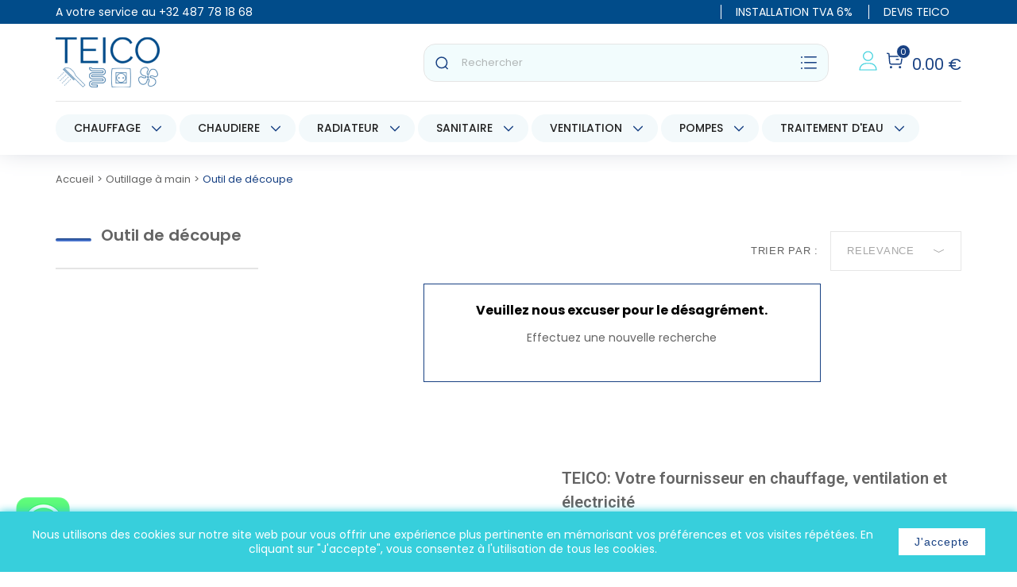

--- FILE ---
content_type: text/html; charset=utf-8
request_url: https://teico.be/outil-de-decoupe
body_size: 27347
content:
<!doctype html>
<html lang="fr">

  <head>
    
      
  <meta charset="utf-8">


  <meta http-equiv="x-ua-compatible" content="ie=edge">



  <title>Outil de découpe | Teico | Chauffage - Sanitaire - Ventilation</title>
  <meta name="description" content="Outil de découpe Teico | Chauffage - Sanitaire - Ventilation">
  <meta name="keywords" content="">
        <link rel="canonical" href="https://teico.be/outil-de-decoupe">
    
                  <link rel="alternate" href="https://teico.be/index.php?controller=category&amp;category_rewrite=" hreflang="fr-BE">
                  <link rel="alternate" href="https://teico.be/nl/index.php?controller=category&amp;category_rewrite=" hreflang="nl-nl">
        



  <meta name="viewport" content="width=device-width, initial-scale=1">



  <link rel="icon" type="image/vnd.microsoft.icon" href="https://teico.be/img/favicon.ico?1652547695">
  <link rel="shortcut icon" type="image/x-icon" href="https://teico.be/img/favicon.ico?1652547695">



  <link rel="stylesheet" href='https://stackpath.bootstrapcdn.com/bootstrap/4.5.2/css/bootstrap.min.css'>
  <link rel="stylesheet" href='https://use.fontawesome.com/releases/v5.8.1/css/all.css'>
    <link rel="stylesheet" href="https://teico.be/themes/tieco/assets/css/theme.css?v=1667438728" type="text/css" media="all">
  <link rel="stylesheet" href="https://teico.be/modules/blockreassurance/views/dist/front.css?v=1701612030" type="text/css" media="all">
  <link rel="stylesheet" href="https://teico.be/modules/ps_socialfollow/views/css/ps_socialfollow.css?v=1708425366" type="text/css" media="all">
  <link rel="stylesheet" href="https://teico.be/modules/ps_searchbar/ps_searchbar.css?v=1701612351" type="text/css" media="all">
  <link rel="stylesheet" href="/modules/layerslider/views/css/layerslider/layerslider.css?v=6.6.9" type="text/css" media="all">
  <link rel="stylesheet" href="/modules/creativeelements/views/lib/font-awesome/css/font-awesome.min.css?v=4.7.0" type="text/css" media="all">
  <link rel="stylesheet" href="https://teico.be/modules/easycarousels/views/css/lib/swiper5.css?v=1667434558" type="text/css" media="all">
  <link rel="stylesheet" href="https://teico.be/modules/easycarousels/views/css/front.css?v=1667434558" type="text/css" media="all">
  <link rel="stylesheet" href="https://teico.be/modules/easycarousels/views/css/custom.css?v=1667434558" type="text/css" media="all">
  <link rel="stylesheet" href="https://teico.be/modules/amazzingfilter/views/css/front.css?v=1667434138" type="text/css" media="all">
  <link rel="stylesheet" href="https://teico.be/modules/amazzingfilter/views/css/icons.css?v=1667434138" type="text/css" media="all">
  <link rel="stylesheet" href="https://teico.be/modules/amazzingfilter/views/css/front-17.css?v=1667434138" type="text/css" media="all">
  <link rel="stylesheet" href="https://teico.be/modules/amazzingfilter/views/css/custom.css?v=1667434138" type="text/css" media="all">
  <link rel="stylesheet" href="/modules/creativeelements/views/css/animations.min.css?v=1.0.14" type="text/css" media="all">
  <link rel="stylesheet" href="/modules/creativeelements/views/css/frontend.min.css?v=1.0.14" type="text/css" media="all">
  <link rel="stylesheet" href="https://teico.be/modules/ets_abandonedcart/views/css/abancart.css?v=1667434712" type="text/css" media="all">
  <link rel="stylesheet" href="https://teico.be/modules/ets_cfultimate/views/css/date.css?v=1739532277" type="text/css" media="all">
  <link rel="stylesheet" href="https://teico.be/modules/ets_cfultimate/views/css/style.css?v=1739532277" type="text/css" media="all">
  <link rel="stylesheet" href="https://teico.be/modules/ets_cfultimate/views/css/skin.min.css?v=1739532277" type="text/css" media="all">
  <link rel="stylesheet" href="https://teico.be/modules/ambjolisearch/views/css/jolisearch-common.css?v=1667434152" type="text/css" media="all">
  <link rel="stylesheet" href="https://teico.be/modules/ambjolisearch/views/css/jolisearch-finder.css?v=1667434152" type="text/css" media="all">
  <link rel="stylesheet" href="https://teico.be/modules/bestkit_customform/views/css/front/front.css?v=1667434318" type="text/css" media="all">
  <link rel="stylesheet" href="https://teico.be/modules/bestkit_customform/views/css/front/sweet-alert.css?v=1667434318" type="text/css" media="all">
  <link rel="stylesheet" href="https://teico.be/js/jquery/ui/themes/base/minified/jquery-ui.min.css?v=1667433650" type="text/css" media="all">
  <link rel="stylesheet" href="https://teico.be/js/jquery/ui/themes/base/minified/jquery.ui.theme.min.css?v=1667433648" type="text/css" media="all">
  <link rel="stylesheet" href="https://teico.be/themes/tieco/assets/css/custom.css?v=1741298743" type="text/css" media="all">

  <link rel="stylesheet" href="https://cdnjs.cloudflare.com/ajax/libs/slick-carousel/1.8.1/slick-theme.css" crossorigin="anonymous" />
  <link href="https://unpkg.com/aos@2.3.1/dist/aos.css" rel="stylesheet">



  

  <script type="text/javascript">
        var ETS_ABANCART_CAMPAIGNS = false;
        var ETS_ABANCART_CLOSE_TITLE = "Fermer";
        var ETS_ABANCART_COOKIE_CAMPAIGNS = [];
        var ETS_ABANCART_COPIED_MESSAGE = "Copi\u00e9";
        var ETS_ABANCART_HAS_BROWSER = false;
        var ETS_ABANCART_LINK_AJAX = "https:\/\/teico.be\/module\/ets_abandonedcart\/request";
        var ETS_ABANCART_LINK_SHOPPING_CART = "https:\/\/teico.be\/my-shopping-carts";
        var ETS_AC_LINK_SUBMIT_LEAD_FORM = "https:\/\/teico.be\/lead\/";
        var LS_Meta = {"v":"6.6.9"};
        var af_ajax_path = "https:\/\/teico.be\/module\/amazzingfilter\/ajax?ajax=1";
        var af_classes = {"load_font":1,"icon-filter":"icon-filter","u-times":"u-times","icon-eraser":"icon-eraser","icon-lock":"icon-lock","icon-unlock-alt":"icon-unlock-alt","icon-minus":"icon-minus","icon-plus":"icon-plus","icon-check":"icon-check","icon-save":"icon-save","js-product-miniature":"js-product-miniature","pagination":"pagination","product-count":"product-count","heading-counter":"heading-counter"};
        var af_id_cat = 914;
        var af_ids = {"main":"main"};
        var af_product_count_text = "";
        var af_product_list_class = "af-product-list";
        var ceFrontendConfig = {"isEditMode":"","stretchedSectionContainer":"","is_rtl":false};
        var current_controller = "category";
        var isMobile = false;
        var is_17 = 1;
        var jolisearch = {"amb_joli_search_action":"https:\/\/teico.be\/jolisearch","amb_joli_search_link":"https:\/\/teico.be\/jolisearch","amb_joli_search_controller":"jolisearch","blocksearch_type":"top","show_cat_desc":0,"ga_acc":0,"id_lang":1,"url_rewriting":1,"use_autocomplete":1,"minwordlen":3,"l_products":"Nos produits","l_manufacturers":"Nos marques","l_categories":"Nos cat\u00e9gories","l_no_results_found":"Aucun produit ne correspond \u00e0 cette recherche","l_more_results":"Montrer tous les r\u00e9sultats \u00bb","ENT_QUOTES":3,"search_ssl":true,"self":"\/home\/tcljevm\/www\/modules\/ambjolisearch","position":{"my":"center top","at":"center bottom","collision":"fit none"},"classes":"ps17 centered-list","display_manufacturer":"","display_category":""};
        var load_more = false;
        var page_link_rewrite_text = "page";
        var prestashop = {"cart":{"products":[],"totals":{"total":{"type":"total","label":"Total","amount":0,"value":"0,00\u00a0\u20ac"},"total_including_tax":{"type":"total","label":"Total TTC","amount":0,"value":"0,00\u00a0\u20ac"},"total_excluding_tax":{"type":"total","label":"Total HT :","amount":0,"value":"0,00\u00a0\u20ac"}},"subtotals":{"products":{"type":"products","label":"Sous-total","amount":0,"value":"0,00\u00a0\u20ac"},"discounts":null,"shipping":{"type":"shipping","label":"Livraison","amount":0,"value":""},"tax":null},"products_count":0,"summary_string":"0 articles","vouchers":{"allowed":0,"added":[]},"discounts":[],"minimalPurchase":0,"minimalPurchaseRequired":""},"currency":{"id":1,"name":"Euro","iso_code":"EUR","iso_code_num":"978","sign":"\u20ac"},"customer":{"lastname":null,"firstname":null,"email":null,"birthday":null,"newsletter":null,"newsletter_date_add":null,"optin":null,"website":null,"company":null,"siret":null,"ape":null,"is_logged":false,"gender":{"type":null,"name":null},"addresses":[]},"language":{"name":"Fran\u00e7ais (French)","iso_code":"fr","locale":"fr-FR","language_code":"fr-BE","is_rtl":"0","date_format_lite":"d\/m\/Y","date_format_full":"d\/m\/Y H:i:s","id":1},"page":{"title":"","canonical":"https:\/\/teico.be\/outil-de-decoupe","meta":{"title":"Outil de d\u00e9coupe | Teico | Chauffage - Sanitaire - Ventilation","description":"Outil de d\u00e9coupe Teico | Chauffage - Sanitaire - Ventilation","keywords":"","robots":"index"},"page_name":"category","body_classes":{"lang-fr":true,"lang-rtl":false,"country-BE":true,"currency-EUR":true,"layout-left-column":true,"page-category":true,"tax-display-enabled":true,"category-id-914":true,"category-Outil de d\u00e9coupe":true,"category-id-parent-720":true,"category-depth-level-4":true},"admin_notifications":[]},"shop":{"name":"Teico | Chauffage - Sanitaire - Ventilation","logo":"https:\/\/teico.be\/img\/logo-1652547695.jpg","stores_icon":"https:\/\/teico.be\/img\/logo_stores.png","favicon":"https:\/\/teico.be\/img\/favicon.ico"},"urls":{"base_url":"https:\/\/teico.be\/","current_url":"https:\/\/teico.be\/outil-de-decoupe","shop_domain_url":"https:\/\/teico.be","img_ps_url":"https:\/\/teico.be\/img\/","img_cat_url":"https:\/\/teico.be\/img\/c\/","img_lang_url":"https:\/\/teico.be\/img\/l\/","img_prod_url":"https:\/\/teico.be\/img\/p\/","img_manu_url":"https:\/\/teico.be\/img\/m\/","img_sup_url":"https:\/\/teico.be\/img\/su\/","img_ship_url":"https:\/\/teico.be\/img\/s\/","img_store_url":"https:\/\/teico.be\/img\/st\/","img_col_url":"https:\/\/teico.be\/img\/co\/","img_url":"https:\/\/teico.be\/themes\/tieco\/assets\/img\/","css_url":"https:\/\/teico.be\/themes\/tieco\/assets\/css\/","js_url":"https:\/\/teico.be\/themes\/tieco\/assets\/js\/","pic_url":"https:\/\/teico.be\/upload\/","pages":{"address":"https:\/\/teico.be\/adresse","addresses":"https:\/\/teico.be\/adresses","authentication":"https:\/\/teico.be\/connexion","cart":"https:\/\/teico.be\/panier","category":"https:\/\/teico.be\/index.php?controller=category","cms":"https:\/\/teico.be\/index.php?controller=cms","contact":"https:\/\/teico.be\/index.php?controller=contact","discount":"https:\/\/teico.be\/reduction","guest_tracking":"https:\/\/teico.be\/suivi-commande-invite","history":"https:\/\/teico.be\/historique-commandes","identity":"https:\/\/teico.be\/identite","index":"https:\/\/teico.be\/","my_account":"https:\/\/teico.be\/mon-compte","order_confirmation":"https:\/\/teico.be\/confirmation-commande","order_detail":"https:\/\/teico.be\/index.php?controller=order-detail","order_follow":"https:\/\/teico.be\/suivi-commande","order":"https:\/\/teico.be\/commande","order_return":"https:\/\/teico.be\/index.php?controller=order-return","order_slip":"https:\/\/teico.be\/avoirs","pagenotfound":"https:\/\/teico.be\/page-introuvable","password":"https:\/\/teico.be\/recuperation-mot-de-passe","pdf_invoice":"https:\/\/teico.be\/index.php?controller=pdf-invoice","pdf_order_return":"https:\/\/teico.be\/index.php?controller=pdf-order-return","pdf_order_slip":"https:\/\/teico.be\/index.php?controller=pdf-order-slip","prices_drop":"https:\/\/teico.be\/promotions","product":"https:\/\/teico.be\/index.php?controller=product","search":"https:\/\/teico.be\/recherche","sitemap":"https:\/\/teico.be\/plan du site","stores":"https:\/\/teico.be\/index.php?controller=stores","supplier":"https:\/\/teico.be\/index.php?controller=supplier","register":"https:\/\/teico.be\/connexion?create_account=1","order_login":"https:\/\/teico.be\/commande?login=1"},"alternative_langs":{"fr-BE":"https:\/\/teico.be\/index.php?controller=category&category_rewrite=","nl-nl":"https:\/\/teico.be\/nl\/index.php?controller=category&category_rewrite="},"theme_assets":"\/themes\/tieco\/assets\/","actions":{"logout":"https:\/\/teico.be\/?mylogout="},"no_picture_image":{"bySize":{"small_default":{"url":"https:\/\/teico.be\/img\/p\/fr-default-small_default.jpg","width":98,"height":98},"cart_default":{"url":"https:\/\/teico.be\/img\/p\/fr-default-cart_default.jpg","width":125,"height":125},"home_default":{"url":"https:\/\/teico.be\/img\/p\/fr-default-home_default.jpg","width":250,"height":250},"medium_default":{"url":"https:\/\/teico.be\/img\/p\/fr-default-medium_default.jpg","width":452,"height":452},"large_default":{"url":"https:\/\/teico.be\/img\/p\/fr-default-large_default.jpg","width":800,"height":800}},"small":{"url":"https:\/\/teico.be\/img\/p\/fr-default-small_default.jpg","width":98,"height":98},"medium":{"url":"https:\/\/teico.be\/img\/p\/fr-default-home_default.jpg","width":250,"height":250},"large":{"url":"https:\/\/teico.be\/img\/p\/fr-default-large_default.jpg","width":800,"height":800},"legend":""}},"configuration":{"display_taxes_label":true,"display_prices_tax_incl":true,"is_catalog":false,"show_prices":true,"opt_in":{"partner":false},"quantity_discount":{"type":"discount","label":"Remise sur prix unitaire"},"voucher_enabled":0,"return_enabled":0},"field_required":[],"breadcrumb":{"links":[{"title":"Accueil","url":"https:\/\/teico.be\/"},{"title":"Outillage \u00e0 main","url":"https:\/\/teico.be\/outillage-a-main"},{"title":"Outil de d\u00e9coupe","url":"https:\/\/teico.be\/outil-de-decoupe"}],"count":3},"link":{"protocol_link":"https:\/\/","protocol_content":"https:\/\/"},"time":1768424777,"static_token":"ac1cdef6672be48ae415e27c7bd5be42","token":"3ab927848598a1434cb2800aca5a33fb","debug":false};
        var psemailsubscription_subscription = "https:\/\/teico.be\/module\/ps_emailsubscription\/subscription";
        var psr_icon_color = "#F19D76";
        var show_load_more_btn = true;
      </script>
  <script src="https://cdnjs.cloudflare.com/ajax/libs/jquery/3.5.1/jquery.min.js" crossorigin="anonymous"></script>
  <script src="https://cdn.jsdelivr.net/npm/bootstrap@4.5.3/dist/js/bootstrap.bundle.min.js" crossorigin="anonymous"></script> 
  <script src="https://cdnjs.cloudflare.com/ajax/libs/slick-carousel/1.8.1/slick.min.js" crossorigin="anonymous"></script>
  <link rel="stylesheet" href="https://cdnjs.cloudflare.com/ajax/libs/slick-carousel/1.8.1/slick-theme.min.css" crossorigin="anonymous" />
  <script src="https://unpkg.com/aos@2.3.1/dist/aos.js"></script>



  <meta name="generator" content="Powered by Creative Slider 6.6.9 - Multi-Purpose, Responsive, Parallax, Mobile-Friendly Slider Module for PrestaShop." />

<script type="text/javascript">
    const ETS_AC_TRANS = {};
    ETS_AC_TRANS.captchv2_invalid = "Veuillez vérifier le captcha ";
</script>
<script type="text/javascript">
    var url_basic_ets = 'https://teico.be/';
    var link_contact_ets = 'https://teico.be/module/ets_cfultimate/contact';
    var ets_cfu_recaptcha_enabled = 0;
    var ets_cfu_iso_code = 'fr';
    var ets_cfu_locale = 'fr';
                var hidden_reference = 1;
    </script>
<!-- emarketing start -->



<!-- emarketing end --><style type="text/css">@media(max-width:767px){#amazzing_filter{position:fixed;opacity:0;}}</style><script>
    
    function setcook() {
        var nazwa = 'cookie_ue';
        var wartosc = '1';
        var expire = new Date();
        expire.setMonth(expire.getMonth() + 12);
        document.cookie = nazwa + "=" + escape(wartosc) + ";path=/;" + ((expire == null) ? "" : ("; expires=" + expire.toGMTString()))
    }

    
        

    
        
        function closeUeNotify() {
                        $('#cookieNotice').animate(
                    {bottom: '-200px'},
                    2500, function () {
                        $('#cookieNotice').hide();
                    });
            setcook();
                    }
    
        
    
</script>
<style>
    
    .closeFontAwesome:before {
        content: "\f00d";
        font-family: "FontAwesome";
        display: inline-block;
        font-size: 23px;
        line-height: 23px;
        color: #FFFFFF;
        padding-right: 15px;
        cursor: pointer;
    }

    .closeButtonNormal {
         display: inline-block; margin:5px; 
        text-align: center;
        padding: 2px 5px;
        border-radius: 2px;
        color: #37CFDC;
        background: #FFFFFF;
        cursor: pointer;
    }

    #cookieNotice p {
        margin: 0px;
        padding: 0px;
    }


    #cookieNoticeContent {
        
                    padding:15px;
                
    }

    
</style>
<div id="cookieNotice" style=" width: 100%; position: fixed; bottom:0px; box-shadow: 0px 0 10px 0 #37CFDC; background: #37CFDC; z-index: 9999; font-size: 14px; line-height: 1.3em; font-family: arial; left: 0px; text-align:center; color:#FFF; opacity: 1 ">
    <div id="cookieNoticeContent" style="position:relative; margin:auto; width:100%; display:block;">
        <table style="width:100%;">
            <tr>
                        <td style="text-align:center;">
                <p><span style="color:#ffffff;font-size:14px;text-align:center;background-color:#37cfdc;">Nous utilisons des cookies sur notre site web pour vous offrir une expérience plus pertinente en mémorisant vos préférences et vos visites répétées. En cliquant sur "J'accepte", vous consentez à l'utilisation de tous les cookies.</span></p>
            </td>
                        </tr>
            <tr>
                                    <td style="width:80px; vertical-align:middle; padding-right:20px; text-align:center;">
                                                    <span class="closeButtonNormal" onclick="closeUeNotify()">J'accepte</span>
                                            </td>
                            </tr>
        </table>
    </div>
</div><script async src="https://www.googletagmanager.com/gtag/js?id=UA-80143220-1"></script>
<script>
  window.dataLayer = window.dataLayer || [];
  function gtag(){dataLayer.push(arguments);}
  gtag('js', new Date());
  gtag(
    'config',
    'UA-80143220-1',
    {
      'debug_mode':false
      , 'anonymize_ip': true                }
  );
</script>

<script>
	var cform_controller = "https://teico.be/module/bestkit_customform/ajax";
	var cf_error_title = "Error";
	var cf_empty_req_field = "Please fill the mandatory field: ";
	var uploadify_btn_text = "Select Files";
</script>






    

    


    <!-- Load Facebook SDK for JavaScript -->

    <div id="fb-root"></div>

    <script>
      window.fbAsyncInit = function() {
        FB.init({
          xfbml            : true,
          version          : 'v3.3'
        });
      };

      (function(d, s, id) {
        var lang_site = "<?php echo $lang ?>";
        lang_site = lang_site+"_"+ lang_site.toUpperCase();
        var js, fjs = d.getElementsByTagName(s)[0];
        if (d.getElementById(id)) return;
        js = d.createElement(s); js.id = id;
        js.src = 'https://connect.facebook.net/fr_FR/sdk/xfbml.customerchat.js';
        fjs.parentNode.insertBefore(js, fjs);
      }(document, 'script', 'facebook-jssdk'));

    </script>

    

    <!-- Your customer chat code -->
    <div class="fb-customerchat"
      attribution=setup_tool
      page_id="1748917632059080"
      theme_color="#31bef0"
      logged_in_greeting="Bonjour! Comment pouvons-nous vous aider ?"
      logged_out_greeting="Bonjour! Comment pouvons-nous vous aider ?">
    </div>


    <!-- BEGIN GOOGLE ANALYTICS CODE -->
    <script type="text/x-magento-init">
    {
        "*": {
            "Magento_GoogleAnalytics/js/google-analytics": {
                "isCookieRestrictionModeEnabled": 0,
                "currentWebsite": 1,
                "cookieName": "user_allowed_save_cookie",
                "ordersTrackingData": [],
                "pageTrackingData": {"optPageUrl":"","isAnonymizedIpActive":true,"accountId":"UA-80143220-1"}        }
        }
    }
    </script>
    <!-- END GOOGLE ANALYTICS CODE -->


    
    
    
  </head>

  <body id="category" class="lang-fr country-be currency-eur layout-left-column page-category tax-display-enabled category-id-914 category-outil-de-decoupe category-id-parent-720 category-depth-level-4">

    
      
    

    <main>
      
              

      <header class="" id="header">
        
          
  <div class="header-banner">
    
  </div>


 
  <nav class="header-nav">
    <div class="container">
      <div class="row">
        <div class="hidden-sm-down w-100 top-head-teico">
          <div class="col-sm-12">
            <p>Livraison GRATUITE à partir de 250€ HT - Offre de bienvenue 30% sur votre première commande</p>
          </div>
        </div>
        <div class="hidden-md-up text-sm-center mobile">
          
          <div class="float-xs-right" id="_mobile_cart"></div>
          <div class="float-xs-left" id="menu-icon">
            <i class="material-icons d-inline">&#xE5D2;</i>
          </div>
          <div class="float-xs-right" id="_mobile_user_info"></div>
          <ul class="languages_list d-none mb-0 mt-4 float-xs-right">
        <li>fr<ul>
                <li><a href="/fr">fr</a></li>
                <li><a href="/nl">nl</a></li>
        </ul></li>
      </ul>
          <a class="lien-header-contact-mobile" href="/content/nous-contacter"> 
            <img width="28" src="/themes/tieco/assets/img/contact.png"> 
          </a>

          <div class="top-logo" id="_mobile_logo"></div>
          <div class="clearfix"></div>
        </div>
      </div>
    </div>
  </nav>



  <div class="header-top">
    <section class="top">
      <div class="container">
        <div class="row">
          <div class="col-sm-6 d-flex align-items-center pl-0">
            <p class="mb-0">A votre service au <a href="tel:+32487781868">+32 487 78 18 68</a></p>
          </div>
          <div class="col-sm-6 d-flex align-items-center justify-content-end">
          <ul class="list-inline mb-0 pl-0">
              <li class="list-inline-item"><a href="/content/installation-depannage-chauffage-et-sanitaire">INSTALLATION TVA 6%</a></li>
              <li class="list-inline-item"><a href="/content/demande-devis"> DEVIS TEICO</a></li>
            </ul>
          </div>
        </div>
      </div>
    </section>
    <div class="container">
       <div class="row bloc-header">
        <div class="col-md-2 hidden-sm-down" id="_desktop_logo">
                            <a href="https://teico.be/">
                  <img class="logo img-responsive" src="https://teico.be/img/logo-1652547695.jpg" alt="Teico | Chauffage - Sanitaire - Ventilation">
                </a>
                    </div>

        <div class="col-md-10 col-sm-12 position-static blog-panier-teico">
           <!-- Block search module TOP -->
<div id="search_widget" class="search-widget" data-search-controller-url="//teico.be/recherche">
	<form method="get" action="//teico.be/recherche">
		<input type="hidden" name="controller" value="search">
		<input type="text" name="s" value="" placeholder="Rechercher" aria-label="Rechercher">
		<button type="submit">
			<svg xmlns="http://www.w3.org/2000/svg" width="18" height="18" viewBox="0 0 18 18" fill="none">
  <path d="M8.82494 15.5664C12.5481 15.5664 15.5664 12.5481 15.5664 8.82494C15.5664 5.10176 12.5481 2.08353 8.82494 2.08353C5.10176 2.08353 2.08353 5.10176 2.08353 8.82494C2.08353 12.5481 5.10176 15.5664 8.82494 15.5664Z" stroke="#184183" stroke-width="1.5" stroke-linecap="round" stroke-linejoin="round"/>
  <path d="M13.5137 13.8639L16.1568 16.5" stroke="#184183" stroke-width="1.5" stroke-linecap="round" stroke-linejoin="round"/>
</svg>
		</button>
		<div class="right_icon">
		<svg xmlns="http://www.w3.org/2000/svg" width="24" height="24" viewBox="0 0 24 24" fill="none">
<path fill-rule="evenodd" clip-rule="evenodd" d="M22 4.75C22 5.16421 21.6642 5.5 21.25 5.5L6.75 5.5C6.33579 5.5 6 5.16421 6 4.75C6 4.33578 6.33579 4 6.75 4H21.25C21.6642 4 22 4.33579 22 4.75ZM22 11.75C22 12.1642 21.6642 12.5 21.25 12.5L6.75 12.5C6.33579 12.5 6 12.1642 6 11.75C6 11.3358 6.33579 11 6.75 11L21.25 11C21.6642 11 22 11.3358 22 11.75ZM21.25 19.5C21.6642 19.5 22 19.1642 22 18.75C22 18.3358 21.6642 18 21.25 18L6.75 18C6.33579 18 6 18.3358 6 18.75C6 19.1642 6.33579 19.5 6.75 19.5L21.25 19.5Z" fill="#184183"/>
<circle cx="3" cy="5" r="1" fill="#184183"/>
<circle cx="3" cy="12" r="1" fill="#184183"/>
<circle cx="3" cy="19" r="1" fill="#184183"/>
</svg>
		</div>
	</form>
</div>
<!-- /Block search module TOP -->

           <div class="three_right_menu"> 
                            <div id="_desktop_user_info">
  <div class="user-info">
          <a
        href="https://teico.be/mon-compte"
        title="Identifiez-vous"
        rel="nofollow"
      >
        <svg width="23" height="25" viewBox="0 0 23 25" fill="none" xmlns="http://www.w3.org/2000/svg">
        <path d="M11.5 12.2051C14.7217 12.2051 17.3333 9.69678 17.3333 6.60256C17.3333 3.50835 14.7217 1 11.5 1C8.27834 1 5.66667 3.50835 5.66667 6.60256C5.66667 9.69678 8.27834 12.2051 11.5 12.2051Z" stroke="#37CFDC" stroke-width="1.2" stroke-miterlimit="10" stroke-linecap="round" stroke-linejoin="round"/>
        <path d="M22 24H1C1 19.4354 4.65167 15.7436 9.16667 15.7436H13.8333C18.3483 15.7436 22 19.4354 22 24Z" stroke="#37CFDC" stroke-width="1.2" stroke-miterlimit="10" stroke-linecap="round" stroke-linejoin="round"/>
        </svg>
      </a>
      </div>
</div>

              
              


<div id="_desktop_cart">
  <div class="blockcart cart-preview inactive" data-refresh-url="//teico.be/module/ps_shoppingcart/ajax">
    <div class="header">
              <i class="shopping-cart" aria-hidden="true"><svg xmlns="http://www.w3.org/2000/svg" width="24" height="24" viewBox="0 0 24 24" fill="none">
<path fill-rule="evenodd" clip-rule="evenodd" d="M7.42226 19.8203C7.84426 19.8203 8.18726 20.1633 8.18726 20.5853C8.18726 21.0073 7.84426 21.3493 7.42226 21.3493C7.00026 21.3493 6.65826 21.0073 6.65826 20.5853C6.65826 20.1633 7.00026 19.8203 7.42226 19.8203Z" stroke="#184183" stroke-width="1.5" stroke-linecap="round" stroke-linejoin="round"/>
<path fill-rule="evenodd" clip-rule="evenodd" d="M18.6747 19.8203C19.0967 19.8203 19.4397 20.1633 19.4397 20.5853C19.4397 21.0073 19.0967 21.3493 18.6747 21.3493C18.2527 21.3493 17.9097 21.0073 17.9097 20.5853C17.9097 20.1633 18.2527 19.8203 18.6747 19.8203Z" stroke="#184183" stroke-width="1.5" stroke-linecap="round" stroke-linejoin="round"/>
<path d="M2.74988 3.25L4.82988 3.61L5.79288 15.083C5.87088 16.018 6.65188 16.736 7.58988 16.736H18.5019C19.3979 16.736 20.1579 16.078 20.2869 15.19L21.2359 8.632C21.3529 7.823 20.7259 7.099 19.9089 7.099H5.16388" stroke="#184183" stroke-width="1.5" stroke-linecap="round" stroke-linejoin="round"/>
<path d="M14.1254 10.795H16.8984" stroke="#184183" stroke-width="1.5" stroke-linecap="round" stroke-linejoin="round"/>
</svg>
          <span class="cart-products-count">0</span>
        </i>
      <p class="total_cart_header">0.00 €</p>
          </div>
  </div>
</div>
            </div>
          <div class="clearfix"></div>
        </div>
      </div>

      <div id="mobile_top_menu_wrapper" class="row hidden-md-up" style="display:none;">
        <div class="js-top-menu mobile" id="_mobile_top_menu"></div>
        <div class="js-top-menu-bottom">
          <div id="_mobile_currency_selector"></div>
          <div id="_mobile_language_selector"></div>
          <div id="_mobile_contact_link"></div>
        </div>
      </div>
    </div>
  </div>

  <section class="bloc_menu_nvteico">
  <div class="container position-relative">
    <div class="row row_menu_teico">
      <div class="col-sm-12 left_menu_teico py-1">
        
        
        

<div class="menu js-top-menu position-static hidden-sm-down" id="_desktop_top_menu">
    
          <ul class="top-menu" id="top-menu" data-depth="0">
                    <li class="category" id="category-4">
                          <a
                class="dropdown-item"
                href="https://teico.be/chauffage" data-depth="0"
                              >
                                                                      <span class="float-xs-right hidden-md-up">
                    <span data-target="#top_sub_menu_45349" data-toggle="collapse" class="navbar-toggler collapse-icons">
                      <i class="material-icons add">&#xE313;</i>
                      <i class="material-icons remove">&#xE316;</i>
                    </span>
                  </span>
                                CHAUFFAGE
              </a>
                            <div  class="popover sub-menu js-sub-menu collapse" id="top_sub_menu_45349">
                
          <ul class="top-menu"  data-depth="1">
                    <li class="category" id="category-316">
                          <a
                class="dropdown-item dropdown-submenu"
                href="https://teico.be/materiel-d-installation-chauffage" data-depth="1"
                              >
                                                                      <span class="float-xs-right hidden-md-up">
                    <span data-target="#top_sub_menu_97216" data-toggle="collapse" class="navbar-toggler collapse-icons">
                      <i class="material-icons add">&#xE313;</i>
                      <i class="material-icons remove">&#xE316;</i>
                    </span>
                  </span>
                                Matériel d&#039;installation chauffage
              </a>
                            <div  class="collapse" id="top_sub_menu_97216">
                
          <ul class="top-menu"  data-depth="2">
                    <li class="category" id="category-1277">
                          <a
                class="dropdown-item"
                href="https://teico.be/aerateur-ventilaire" data-depth="2"
                              >
                                Aérateur - Ventilaire
              </a>
                          </li>
                    <li class="category" id="category-1278">
                          <a
                class="dropdown-item"
                href="https://teico.be/compteur-d-eau" data-depth="2"
                              >
                                Compteur d&#039;eau
              </a>
                          </li>
                    <li class="category" id="category-1279">
                          <a
                class="dropdown-item"
                href="https://teico.be/compteurs-gaz" data-depth="2"
                              >
                                Compteurs gaz
              </a>
                          </li>
                    <li class="category" id="category-1280">
                          <a
                class="dropdown-item"
                href="https://teico.be/plt-gaz" data-depth="2"
                              >
                                PLT Gaz
              </a>
                          </li>
                    <li class="category" id="category-1281">
                          <a
                class="dropdown-item"
                href="https://teico.be/protection-gaz" data-depth="2"
                              >
                                Protection gaz
              </a>
                          </li>
                    <li class="category" id="category-1282">
                          <a
                class="dropdown-item"
                href="https://teico.be/raccordements-gaz-propane" data-depth="2"
                              >
                                Raccordements gaz propane
              </a>
                          </li>
                    <li class="category" id="category-1283">
                          <a
                class="dropdown-item"
                href="https://teico.be/accessoires-fioul" data-depth="2"
                              >
                                Accessoires fioul
              </a>
                          </li>
                    <li class="category" id="category-1284">
                          <a
                class="dropdown-item"
                href="https://teico.be/pompe-de-relevage-condensat" data-depth="2"
                              >
                                Pompe de relevage condensat
              </a>
                          </li>
                    <li class="category" id="category-1286">
                          <a
                class="dropdown-item"
                href="https://teico.be/vanne-de-remplissage-et-de-vidange" data-depth="2"
                              >
                                Vanne de remplissage et de vidange
              </a>
                          </li>
                    <li class="category" id="category-1287">
                          <a
                class="dropdown-item"
                href="https://teico.be/vanne-de-zone" data-depth="2"
                              >
                                Vanne de zone
              </a>
                          </li>
                    <li class="category" id="category-1288">
                          <a
                class="dropdown-item"
                href="https://teico.be/vanne-melangeuse-chauffage" data-depth="2"
                              >
                                Vanne mélangeuse chauffage
              </a>
                          </li>
                    <li class="category" id="category-1289">
                          <a
                class="dropdown-item"
                href="https://teico.be/mitigeur-thermostatique" data-depth="2"
                              >
                                Mitigeur thermostatique
              </a>
                          </li>
              </ul>
    
              </div>
                          </li>
                    <li class="category" id="category-1267">
                          <a
                class="dropdown-item dropdown-submenu"
                href="https://teico.be/vase-d-expansion-chauffage" data-depth="1"
                              >
                                                                      <span class="float-xs-right hidden-md-up">
                    <span data-target="#top_sub_menu_27396" data-toggle="collapse" class="navbar-toggler collapse-icons">
                      <i class="material-icons add">&#xE313;</i>
                      <i class="material-icons remove">&#xE316;</i>
                    </span>
                  </span>
                                Vase d&#039;expansion chauffage
              </a>
                            <div  class="collapse" id="top_sub_menu_27396">
                
          <ul class="top-menu"  data-depth="2">
                    <li class="category" id="category-1268">
                          <a
                class="dropdown-item"
                href="https://teico.be/flamco" data-depth="2"
                              >
                                Flamco
              </a>
                          </li>
                    <li class="category" id="category-1270">
                          <a
                class="dropdown-item"
                href="https://teico.be/reflex" data-depth="2"
                              >
                                Reflex
              </a>
                          </li>
              </ul>
    
              </div>
                          </li>
                    <li class="category" id="category-1272">
                          <a
                class="dropdown-item dropdown-submenu"
                href="https://teico.be/vase-d-expansion-sanitaire" data-depth="1"
                              >
                                                                      <span class="float-xs-right hidden-md-up">
                    <span data-target="#top_sub_menu_62680" data-toggle="collapse" class="navbar-toggler collapse-icons">
                      <i class="material-icons add">&#xE313;</i>
                      <i class="material-icons remove">&#xE316;</i>
                    </span>
                  </span>
                                Vase d&#039;expansion sanitaire
              </a>
                            <div  class="collapse" id="top_sub_menu_62680">
                
          <ul class="top-menu"  data-depth="2">
                    <li class="category" id="category-1273">
                          <a
                class="dropdown-item"
                href="https://teico.be/flamco" data-depth="2"
                              >
                                Flamco
              </a>
                          </li>
                    <li class="category" id="category-1274">
                          <a
                class="dropdown-item"
                href="https://teico.be/pneumatex" data-depth="2"
                              >
                                Pneumatex
              </a>
                          </li>
                    <li class="category" id="category-1275">
                          <a
                class="dropdown-item"
                href="https://teico.be/reflex" data-depth="2"
                              >
                                Reflex
              </a>
                          </li>
                    <li class="category" id="category-1276">
                          <a
                class="dropdown-item"
                href="https://teico.be/zilmet" data-depth="2"
                              >
                                Zilmet
              </a>
                          </li>
              </ul>
    
              </div>
                          </li>
                    <li class="category" id="category-1230">
                          <a
                class="dropdown-item dropdown-submenu"
                href="https://teico.be/chauffe-eau-electrique" data-depth="1"
                              >
                                                                      <span class="float-xs-right hidden-md-up">
                    <span data-target="#top_sub_menu_90864" data-toggle="collapse" class="navbar-toggler collapse-icons">
                      <i class="material-icons add">&#xE313;</i>
                      <i class="material-icons remove">&#xE316;</i>
                    </span>
                  </span>
                                Chauffe-eau électrique
              </a>
                            <div  class="collapse" id="top_sub_menu_90864">
                
          <ul class="top-menu"  data-depth="2">
                    <li class="category" id="category-1231">
                          <a
                class="dropdown-item"
                href="https://teico.be/-ariston" data-depth="2"
                              >
                                Ariston
              </a>
                          </li>
                    <li class="category" id="category-1232">
                          <a
                class="dropdown-item"
                href="https://teico.be/atlantic" data-depth="2"
                              >
                                Atlantic
              </a>
                          </li>
                    <li class="category" id="category-1233">
                          <a
                class="dropdown-item"
                href="https://teico.be/-bulex" data-depth="2"
                              >
                                Bulex
              </a>
                          </li>
                    <li class="category" id="category-1379">
                          <a
                class="dropdown-item"
                href="https://teico.be/daalderop" data-depth="2"
                              >
                                Daalderop
              </a>
                          </li>
              </ul>
    
              </div>
                          </li>
                    <li class="category" id="category-1234">
                          <a
                class="dropdown-item dropdown-submenu"
                href="https://teico.be/accessoires-de-chauffe-eau-electrique" data-depth="1"
                              >
                                Accessoires de chauffe-eau électrique
              </a>
                          </li>
                    <li class="category" id="category-1241">
                          <a
                class="dropdown-item dropdown-submenu"
                href="https://teico.be/ballon-tampon" data-depth="1"
                              >
                                Ballon tampon
              </a>
                          </li>
                    <li class="category" id="category-1266">
                          <a
                class="dropdown-item dropdown-submenu"
                href="https://teico.be/accessoires-vase-d-expansion" data-depth="1"
                              >
                                Accessoires vase d&#039;expansion
              </a>
                          </li>
                    <li class="category" id="category-1242">
                          <a
                class="dropdown-item dropdown-submenu"
                href="https://teico.be/boiler-echangeur" data-depth="1"
                              >
                                                                      <span class="float-xs-right hidden-md-up">
                    <span data-target="#top_sub_menu_40093" data-toggle="collapse" class="navbar-toggler collapse-icons">
                      <i class="material-icons add">&#xE313;</i>
                      <i class="material-icons remove">&#xE316;</i>
                    </span>
                  </span>
                                Boiler échangeur
              </a>
                            <div  class="collapse" id="top_sub_menu_40093">
                
          <ul class="top-menu"  data-depth="2">
                    <li class="category" id="category-1243">
                          <a
                class="dropdown-item"
                href="https://teico.be/bulex" data-depth="2"
                              >
                                Bulex
              </a>
                          </li>
                    <li class="category" id="category-1244">
                          <a
                class="dropdown-item"
                href="https://teico.be/vaillant" data-depth="2"
                              >
                                Vaillant
              </a>
                          </li>
                    <li class="category" id="category-1245">
                          <a
                class="dropdown-item"
                href="https://teico.be/acv" data-depth="2"
                              >
                                Acv
              </a>
                          </li>
                    <li class="category" id="category-1246">
                          <a
                class="dropdown-item"
                href="https://teico.be/ariston" data-depth="2"
                              >
                                Ariston
              </a>
                          </li>
                    <li class="category" id="category-1247">
                          <a
                class="dropdown-item"
                href="https://teico.be/bosch" data-depth="2"
                              >
                                Bosch
              </a>
                          </li>
                    <li class="category" id="category-1248">
                          <a
                class="dropdown-item"
                href="https://teico.be/remeha" data-depth="2"
                              >
                                Remeha
              </a>
                          </li>
              </ul>
    
              </div>
                          </li>
                    <li class="category" id="category-1249">
                          <a
                class="dropdown-item dropdown-submenu"
                href="https://teico.be/groupe-de-pompe-chauffage" data-depth="1"
                              >
                                Groupe de pompe chauffage
              </a>
                          </li>
                    <li class="category" id="category-1263">
                          <a
                class="dropdown-item dropdown-submenu"
                href="https://teico.be/protection-incendie" data-depth="1"
                              >
                                Protection incendie
              </a>
                          </li>
                    <li class="category" id="category-1264">
                          <a
                class="dropdown-item dropdown-submenu"
                href="https://teico.be/separation-d-air-et-de-boues" data-depth="1"
                              >
                                Séparation d&#039;air et de boues
              </a>
                          </li>
                    <li class="category" id="category-1265">
                          <a
                class="dropdown-item dropdown-submenu"
                href="https://teico.be/traitement-d-eau-chauffage" data-depth="1"
                              >
                                Traitement d&#039;eau chauffage
              </a>
                          </li>
              </ul>
    
              </div>
                          </li>
                    <li class="category" id="category-7">
                          <a
                class="dropdown-item"
                href="https://teico.be/chaudiere" data-depth="0"
                              >
                                                                      <span class="float-xs-right hidden-md-up">
                    <span data-target="#top_sub_menu_13049" data-toggle="collapse" class="navbar-toggler collapse-icons">
                      <i class="material-icons add">&#xE313;</i>
                      <i class="material-icons remove">&#xE316;</i>
                    </span>
                  </span>
                                CHAUDIERE
              </a>
                            <div  class="popover sub-menu js-sub-menu collapse" id="top_sub_menu_13049">
                
          <ul class="top-menu"  data-depth="1">
                    <li class="category" id="category-1311">
                          <a
                class="dropdown-item dropdown-submenu"
                href="https://teico.be/vaillant-" data-depth="1"
                              >
                                                                      <span class="float-xs-right hidden-md-up">
                    <span data-target="#top_sub_menu_64011" data-toggle="collapse" class="navbar-toggler collapse-icons">
                      <i class="material-icons add">&#xE313;</i>
                      <i class="material-icons remove">&#xE316;</i>
                    </span>
                  </span>
                                Vaillant
              </a>
                            <div  class="collapse" id="top_sub_menu_64011">
                
          <ul class="top-menu"  data-depth="2">
                    <li class="category" id="category-1312">
                          <a
                class="dropdown-item"
                href="https://teico.be/chaudiere-murale-gaz-a-condensation-avec-eau-chaude-sanitaire" data-depth="2"
                              >
                                Chaudière murale gaz à condensation avec eau chaude sanitaire
              </a>
                          </li>
                    <li class="category" id="category-1313">
                          <a
                class="dropdown-item"
                href="https://teico.be/chaudiere-murale-gaz-a-condensation-sans-eau-chaude-sanitaire" data-depth="2"
                              >
                                Chaudière murale gaz à condensation sans eau chaude sanitaire
              </a>
                          </li>
                    <li class="category" id="category-1314">
                          <a
                class="dropdown-item"
                href="https://teico.be/chaudiere-murale-gaz-cheminee-atmospherique" data-depth="2"
                              >
                                Chaudière murale gaz cheminée (atmosphérique)
              </a>
                          </li>
                    <li class="category" id="category-1381">
                          <a
                class="dropdown-item"
                href="https://teico.be/chaudiere-a-condensation-sol" data-depth="2"
                              >
                                Chaudière à condensation sol
              </a>
                          </li>
                    <li class="category" id="category-1315">
                          <a
                class="dropdown-item"
                href="https://teico.be/evacuation-gaz-brules" data-depth="2"
                              >
                                Evacuation gaz brûlés
              </a>
                          </li>
                    <li class="category" id="category-1316">
                          <a
                class="dropdown-item"
                href="https://teico.be/pieces-detachees-chaudiere-murale" data-depth="2"
                              >
                                Pièces détachées chaudière murale
              </a>
                          </li>
                    <li class="category" id="category-1317">
                          <a
                class="dropdown-item"
                href="https://teico.be/regulations-vaillant" data-depth="2"
                              >
                                Régulations Vaillant
              </a>
                          </li>
                    <li class="category" id="category-1318">
                          <a
                class="dropdown-item"
                href="https://teico.be/chaudiere-murale-gaz-a-condensation-propane" data-depth="2"
                              >
                                Chaudière murale gaz à condensation propane
              </a>
                          </li>
                    <li class="category" id="category-1372">
                          <a
                class="dropdown-item"
                href="https://teico.be/accessoires-chaudiere-murale-vaillant" data-depth="2"
                              >
                                Accessoires chaudière murale vaillant
              </a>
                          </li>
              </ul>
    
              </div>
                          </li>
                    <li class="category" id="category-1319">
                          <a
                class="dropdown-item dropdown-submenu"
                href="https://teico.be/bulex" data-depth="1"
                              >
                                                                      <span class="float-xs-right hidden-md-up">
                    <span data-target="#top_sub_menu_89154" data-toggle="collapse" class="navbar-toggler collapse-icons">
                      <i class="material-icons add">&#xE313;</i>
                      <i class="material-icons remove">&#xE316;</i>
                    </span>
                  </span>
                                Bulex
              </a>
                            <div  class="collapse" id="top_sub_menu_89154">
                
          <ul class="top-menu"  data-depth="2">
                    <li class="category" id="category-1320">
                          <a
                class="dropdown-item"
                href="https://teico.be/chaudiere-murale-gaz-a-condensation-avec-eau-chaude-sanitaire-" data-depth="2"
                              >
                                Chaudière murale gaz à condensation avec eau chaude sanitaire
              </a>
                          </li>
                    <li class="category" id="category-1321">
                          <a
                class="dropdown-item"
                href="https://teico.be/chaudiere-murale-gaz-a-condensation-sans-eau-chaude-sanitaire-" data-depth="2"
                              >
                                Chaudière murale gaz à condensation sans eau chaude sanitaire
              </a>
                          </li>
                    <li class="category" id="category-1323">
                          <a
                class="dropdown-item"
                href="https://teico.be/evacuation-gaz-brules-" data-depth="2"
                              >
                                Evacuation gaz brûlés
              </a>
                          </li>
                    <li class="category" id="category-1324">
                          <a
                class="dropdown-item"
                href="https://teico.be/pieces-detachees-chaudiere-murale-" data-depth="2"
                              >
                                Pièces détachées chaudière murale
              </a>
                          </li>
                    <li class="category" id="category-1325">
                          <a
                class="dropdown-item"
                href="https://teico.be/regulations-bulex-" data-depth="2"
                              >
                                Régulations Bulex
              </a>
                          </li>
                    <li class="category" id="category-1374">
                          <a
                class="dropdown-item"
                href="https://teico.be/accessoires-chaudiere-murale-" data-depth="2"
                              >
                                Accessoires chaudière murale
              </a>
                          </li>
              </ul>
    
              </div>
                          </li>
                    <li class="category" id="category-1326">
                          <a
                class="dropdown-item dropdown-submenu"
                href="https://teico.be/bosch" data-depth="1"
                              >
                                                                      <span class="float-xs-right hidden-md-up">
                    <span data-target="#top_sub_menu_94825" data-toggle="collapse" class="navbar-toggler collapse-icons">
                      <i class="material-icons add">&#xE313;</i>
                      <i class="material-icons remove">&#xE316;</i>
                    </span>
                  </span>
                                Bosch
              </a>
                            <div  class="collapse" id="top_sub_menu_94825">
                
          <ul class="top-menu"  data-depth="2">
                    <li class="category" id="category-1327">
                          <a
                class="dropdown-item"
                href="https://teico.be/chaudiere-murale-gaz-a-condensation-avec-eau-chaude-sanitaire" data-depth="2"
                              >
                                Chaudière murale gaz à condensation avec eau chaude sanitaire
              </a>
                          </li>
                    <li class="category" id="category-1328">
                          <a
                class="dropdown-item"
                href="https://teico.be/chaudiere-murale-gaz-a-condensation-sans-eau-chaude-sanitaire" data-depth="2"
                              >
                                Chaudière murale gaz à condensation sans eau chaude sanitaire
              </a>
                          </li>
                    <li class="category" id="category-1329">
                          <a
                class="dropdown-item"
                href="https://teico.be/evacuation-gaz-brules-" data-depth="2"
                              >
                                Evacuation gaz brûlés
              </a>
                          </li>
                    <li class="category" id="category-1330">
                          <a
                class="dropdown-item"
                href="https://teico.be/pieces-detachees-chaudiere-murale-" data-depth="2"
                              >
                                Pièces détachées chaudière murale
              </a>
                          </li>
                    <li class="category" id="category-1331">
                          <a
                class="dropdown-item"
                href="https://teico.be/regulations-bosch" data-depth="2"
                              >
                                Régulations Bosch
              </a>
                          </li>
                    <li class="category" id="category-1338">
                          <a
                class="dropdown-item"
                href="https://teico.be/accessoire-plaque-de-montage" data-depth="2"
                              >
                                Accessoire plaque de montage
              </a>
                          </li>
                    <li class="category" id="category-1373">
                          <a
                class="dropdown-item"
                href="https://teico.be/accessoire-de-raccordement-chaudiere-murale-" data-depth="2"
                              >
                                Accessoire de raccordement chaudière murale
              </a>
                          </li>
              </ul>
    
              </div>
                          </li>
                    <li class="category" id="category-1045">
                          <a
                class="dropdown-item dropdown-submenu"
                href="https://teico.be/chaudiere-a-condensation-sol" data-depth="1"
                              >
                                Chaudière à condensation sol
              </a>
                          </li>
                    <li class="category" id="category-1359">
                          <a
                class="dropdown-item dropdown-submenu"
                href="https://teico.be/thermostat-regulation" data-depth="1"
                              >
                                                                      <span class="float-xs-right hidden-md-up">
                    <span data-target="#top_sub_menu_65688" data-toggle="collapse" class="navbar-toggler collapse-icons">
                      <i class="material-icons add">&#xE313;</i>
                      <i class="material-icons remove">&#xE316;</i>
                    </span>
                  </span>
                                Thermostat régulation
              </a>
                            <div  class="collapse" id="top_sub_menu_65688">
                
          <ul class="top-menu"  data-depth="2">
                    <li class="category" id="category-1360">
                          <a
                class="dropdown-item"
                href="https://teico.be/thermostat-d-ambiance-connecte-honeywell" data-depth="2"
                              >
                                Thermostat d&#039;ambiance connecté Honeywell
              </a>
                          </li>
                    <li class="category" id="category-1361">
                          <a
                class="dropdown-item"
                href="https://teico.be/thermostat-d-ambiance-honeywell" data-depth="2"
                              >
                                Thermostat d&#039;ambiance Honeywell
              </a>
                          </li>
                    <li class="category" id="category-1362">
                          <a
                class="dropdown-item"
                href="https://teico.be/thermostat-d-ambiance-theben" data-depth="2"
                              >
                                Thermostat d&#039;ambiance Theben
              </a>
                          </li>
                    <li class="category" id="category-1376">
                          <a
                class="dropdown-item"
                href="https://teico.be/regulation-priorite-sanitaire" data-depth="2"
                              >
                                Regulation priorité sanitaire
              </a>
                          </li>
              </ul>
    
              </div>
                          </li>
                    <li class="category" id="category-741">
                          <a
                class="dropdown-item dropdown-submenu"
                href="https://teico.be/fumisterie" data-depth="1"
                              >
                                                                      <span class="float-xs-right hidden-md-up">
                    <span data-target="#top_sub_menu_13935" data-toggle="collapse" class="navbar-toggler collapse-icons">
                      <i class="material-icons add">&#xE313;</i>
                      <i class="material-icons remove">&#xE316;</i>
                    </span>
                  </span>
                                Fumisterie
              </a>
                            <div  class="collapse" id="top_sub_menu_13935">
                
          <ul class="top-menu"  data-depth="2">
                    <li class="category" id="category-1349">
                          <a
                class="dropdown-item"
                href="https://teico.be/concentrique-condensation-80125-ubbink" data-depth="2"
                              >
                                Concentrique condensation 80/125 Ubbink
              </a>
                          </li>
                    <li class="category" id="category-1350">
                          <a
                class="dropdown-item"
                href="https://teico.be/flexible-cheminee-pp-burgerhout" data-depth="2"
                              >
                                Flexible cheminée PP Burgerhout
              </a>
                          </li>
                    <li class="category" id="category-1351">
                          <a
                class="dropdown-item"
                href="https://teico.be/flexible-cheminee-pp-ubbink" data-depth="2"
                              >
                                Flexible cheminée PP Ubbink
              </a>
                          </li>
                    <li class="category" id="category-1353">
                          <a
                class="dropdown-item"
                href="https://teico.be/uniflow-60100mm-aluminium-polypropylene" data-depth="2"
                              >
                                Uniflow 60/100mm aluminium / polypropylène
              </a>
                          </li>
                    <li class="category" id="category-1354">
                          <a
                class="dropdown-item"
                href="https://teico.be/uniflow-80125mm-aluminium-polypropylene" data-depth="2"
                              >
                                Uniflow 80/125mm aluminium / polypropylène
              </a>
                          </li>
                    <li class="category" id="category-1355">
                          <a
                class="dropdown-item"
                href="https://teico.be/uniflow-flexible-polypropylene" data-depth="2"
                              >
                                Uniflow flexible polypropylène
              </a>
                          </li>
                    <li class="category" id="category-1356">
                          <a
                class="dropdown-item"
                href="https://teico.be/uniflow-inox-80mm" data-depth="2"
                              >
                                Uniflow inox 80mm
              </a>
                          </li>
                    <li class="category" id="category-1357">
                          <a
                class="dropdown-item"
                href="https://teico.be/uniflow-polypropylene-80mm" data-depth="2"
                              >
                                Uniflow polypropylène 80mm
              </a>
                          </li>
                    <li class="category" id="category-1358">
                          <a
                class="dropdown-item"
                href="https://teico.be/uniflow-solins" data-depth="2"
                              >
                                Uniflow solins
              </a>
                          </li>
              </ul>
    
              </div>
                          </li>
                    <li class="category" id="category-413">
                          <a
                class="dropdown-item dropdown-submenu"
                href="https://teico.be/bruleurs" data-depth="1"
                              >
                                                                      <span class="float-xs-right hidden-md-up">
                    <span data-target="#top_sub_menu_90091" data-toggle="collapse" class="navbar-toggler collapse-icons">
                      <i class="material-icons add">&#xE313;</i>
                      <i class="material-icons remove">&#xE316;</i>
                    </span>
                  </span>
                                Brûleurs
              </a>
                            <div  class="collapse" id="top_sub_menu_90091">
                
          <ul class="top-menu"  data-depth="2">
                    <li class="category" id="category-1363">
                          <a
                class="dropdown-item"
                href="https://teico.be/herrmann" data-depth="2"
                              >
                                Herrmann
              </a>
                          </li>
              </ul>
    
              </div>
                          </li>
                    <li class="category" id="category-1345">
                          <a
                class="dropdown-item dropdown-submenu"
                href="https://teico.be/circulateur" data-depth="1"
                              >
                                                                      <span class="float-xs-right hidden-md-up">
                    <span data-target="#top_sub_menu_50803" data-toggle="collapse" class="navbar-toggler collapse-icons">
                      <i class="material-icons add">&#xE313;</i>
                      <i class="material-icons remove">&#xE316;</i>
                    </span>
                  </span>
                                Circulateur
              </a>
                            <div  class="collapse" id="top_sub_menu_50803">
                
          <ul class="top-menu"  data-depth="2">
                    <li class="category" id="category-1346">
                          <a
                class="dropdown-item"
                href="https://teico.be/wilo" data-depth="2"
                              >
                                Wilo
              </a>
                          </li>
                    <li class="category" id="category-1347">
                          <a
                class="dropdown-item"
                href="https://teico.be/grundfos" data-depth="2"
                              >
                                Grundfos
              </a>
                          </li>
                    <li class="category" id="category-1348">
                          <a
                class="dropdown-item"
                href="https://teico.be/dab" data-depth="2"
                              >
                                Dab
              </a>
                          </li>
              </ul>
    
              </div>
                          </li>
                    <li class="category" id="category-1375">
                          <a
                class="dropdown-item dropdown-submenu"
                href="https://teico.be/inox-simple-paroi" data-depth="1"
                              >
                                Inox simple paroi
              </a>
                          </li>
              </ul>
    
              </div>
                          </li>
                    <li class="category" id="category-1097">
                          <a
                class="dropdown-item"
                href="https://teico.be/radiateurs" data-depth="0"
                              >
                                                                      <span class="float-xs-right hidden-md-up">
                    <span data-target="#top_sub_menu_93242" data-toggle="collapse" class="navbar-toggler collapse-icons">
                      <i class="material-icons add">&#xE313;</i>
                      <i class="material-icons remove">&#xE316;</i>
                    </span>
                  </span>
                                RADIATEUR
              </a>
                            <div  class="popover sub-menu js-sub-menu collapse" id="top_sub_menu_93242">
                
          <ul class="top-menu"  data-depth="1">
                    <li class="category" id="category-32">
                          <a
                class="dropdown-item dropdown-submenu"
                href="https://teico.be/radiateurs-korado" data-depth="1"
                              >
                                                                      <span class="float-xs-right hidden-md-up">
                    <span data-target="#top_sub_menu_2412" data-toggle="collapse" class="navbar-toggler collapse-icons">
                      <i class="material-icons add">&#xE313;</i>
                      <i class="material-icons remove">&#xE316;</i>
                    </span>
                  </span>
                                Radiateurs Korado
              </a>
                            <div  class="collapse" id="top_sub_menu_2412">
                
          <ul class="top-menu"  data-depth="2">
                    <li class="category" id="category-995">
                          <a
                class="dropdown-item"
                href="https://teico.be/uni-8" data-depth="2"
                              >
                                UNI 8
              </a>
                          </li>
                    <li class="category" id="category-1203">
                          <a
                class="dropdown-item"
                href="https://teico.be/radiateur-vertical-line" data-depth="2"
                              >
                                Radiateur vertical line
              </a>
                          </li>
                    <li class="category" id="category-1205">
                          <a
                class="dropdown-item"
                href="https://teico.be/radiateur-vertical-lisse-" data-depth="2"
                              >
                                Radiateur vertical lisse
              </a>
                          </li>
                    <li class="category" id="category-1206">
                          <a
                class="dropdown-item"
                href="https://teico.be/radiateur-vertical-" data-depth="2"
                              >
                                Radiateur vertical
              </a>
                          </li>
                    <li class="category" id="category-1207">
                          <a
                class="dropdown-item"
                href="https://teico.be/radiateur-de-salle-de-bain-" data-depth="2"
                              >
                                Radiateur de salle de bain
              </a>
                          </li>
                    <li class="category" id="category-1208">
                          <a
                class="dropdown-item"
                href="https://teico.be/radiateur-plinth" data-depth="2"
                              >
                                Radiateur plinth
              </a>
                          </li>
                    <li class="category" id="category-1209">
                          <a
                class="dropdown-item"
                href="https://teico.be/face-avant-plane-pour-radiateur-uni8" data-depth="2"
                              >
                                Face avant plane pour radiateur uni.8
              </a>
                          </li>
                    <li class="category" id="category-1210">
                          <a
                class="dropdown-item"
                href="https://teico.be/face-avant-line-pour-radiateur-uni8" data-depth="2"
                              >
                                Face avant line pour radiateur uni.8
              </a>
                          </li>
              </ul>
    
              </div>
                          </li>
                    <li class="category" id="category-1211">
                          <a
                class="dropdown-item dropdown-submenu"
                href="https://teico.be/radson" data-depth="1"
                              >
                                                                      <span class="float-xs-right hidden-md-up">
                    <span data-target="#top_sub_menu_78505" data-toggle="collapse" class="navbar-toggler collapse-icons">
                      <i class="material-icons add">&#xE313;</i>
                      <i class="material-icons remove">&#xE316;</i>
                    </span>
                  </span>
                                Radson
              </a>
                            <div  class="collapse" id="top_sub_menu_78505">
                
          <ul class="top-menu"  data-depth="2">
                    <li class="category" id="category-1212">
                          <a
                class="dropdown-item"
                href="https://teico.be/integra-flex-8" data-depth="2"
                              >
                                Integra flex 8
              </a>
                          </li>
                    <li class="category" id="category-1213">
                          <a
                class="dropdown-item"
                href="https://teico.be/compact-hp" data-depth="2"
                              >
                                Compact HP
              </a>
                          </li>
                    <li class="category" id="category-1214">
                          <a
                class="dropdown-item"
                href="https://teico.be/integra-parada-flex-8c" data-depth="2"
                              >
                                Integra Parada Flex 8c
              </a>
                          </li>
                    <li class="category" id="category-1215">
                          <a
                class="dropdown-item"
                href="https://teico.be/integra-ramo-flex-8c" data-depth="2"
                              >
                                Integra Ramo Flex 8C
              </a>
                          </li>
                    <li class="category" id="category-1217">
                          <a
                class="dropdown-item"
                href="https://teico.be/faro-v" data-depth="2"
                              >
                                Faro V
              </a>
                          </li>
                    <li class="category" id="category-1218">
                          <a
                class="dropdown-item"
                href="https://teico.be/kos-v" data-depth="2"
                              >
                                Kos V
              </a>
                          </li>
                    <li class="category" id="category-1219">
                          <a
                class="dropdown-item"
                href="https://teico.be/banga-m" data-depth="2"
                              >
                                Banga M
              </a>
                          </li>
                    <li class="category" id="category-1220">
                          <a
                class="dropdown-item"
                href="https://teico.be/flores" data-depth="2"
                              >
                                Flores
              </a>
                          </li>
                    <li class="category" id="category-1221">
                          <a
                class="dropdown-item"
                href="https://teico.be/bagana" data-depth="2"
                              >
                                Bagana
              </a>
                          </li>
                    <li class="category" id="category-1369">
                          <a
                class="dropdown-item"
                href="https://teico.be/vertical" data-depth="2"
                              >
                                Vertical
              </a>
                          </li>
              </ul>
    
              </div>
                          </li>
                    <li class="category" id="category-1222">
                          <a
                class="dropdown-item dropdown-submenu"
                href="https://teico.be/robinets-de-radiateur-" data-depth="1"
                              >
                                                                      <span class="float-xs-right hidden-md-up">
                    <span data-target="#top_sub_menu_59552" data-toggle="collapse" class="navbar-toggler collapse-icons">
                      <i class="material-icons add">&#xE313;</i>
                      <i class="material-icons remove">&#xE316;</i>
                    </span>
                  </span>
                                Robinets de radiateur
              </a>
                            <div  class="collapse" id="top_sub_menu_59552">
                
          <ul class="top-menu"  data-depth="2">
                    <li class="category" id="category-1228">
                          <a
                class="dropdown-item"
                href="https://teico.be/honeywell" data-depth="2"
                              >
                                Honeywell
              </a>
                          </li>
                    <li class="category" id="category-1225">
                          <a
                class="dropdown-item"
                href="https://teico.be/comap" data-depth="2"
                              >
                                Comap
              </a>
                          </li>
                    <li class="category" id="category-1223">
                          <a
                class="dropdown-item"
                href="https://teico.be/begetube" data-depth="2"
                              >
                                Begetube
              </a>
                          </li>
                    <li class="category" id="category-1224">
                          <a
                class="dropdown-item"
                href="https://teico.be/chauffage-collection" data-depth="2"
                              >
                                Chauffage collection
              </a>
                          </li>
                    <li class="category" id="category-1226">
                          <a
                class="dropdown-item"
                href="https://teico.be/danfoss" data-depth="2"
                              >
                                Danfoss
              </a>
                          </li>
                    <li class="category" id="category-1227">
                          <a
                class="dropdown-item"
                href="https://teico.be/giacomini" data-depth="2"
                              >
                                Giacomini
              </a>
                          </li>
              </ul>
    
              </div>
                          </li>
              </ul>
    
              </div>
                          </li>
                    <li class="category" id="category-5">
                          <a
                class="dropdown-item"
                href="https://teico.be/sanitaire" data-depth="0"
                              >
                                                                      <span class="float-xs-right hidden-md-up">
                    <span data-target="#top_sub_menu_28742" data-toggle="collapse" class="navbar-toggler collapse-icons">
                      <i class="material-icons add">&#xE313;</i>
                      <i class="material-icons remove">&#xE316;</i>
                    </span>
                  </span>
                                SANITAIRE
              </a>
                            <div  class="popover sub-menu js-sub-menu collapse" id="top_sub_menu_28742">
                
          <ul class="top-menu"  data-depth="1">
                    <li class="category" id="category-287">
                          <a
                class="dropdown-item dropdown-submenu"
                href="https://teico.be/broyeurs" data-depth="1"
                              >
                                                                      <span class="float-xs-right hidden-md-up">
                    <span data-target="#top_sub_menu_42443" data-toggle="collapse" class="navbar-toggler collapse-icons">
                      <i class="material-icons add">&#xE313;</i>
                      <i class="material-icons remove">&#xE316;</i>
                    </span>
                  </span>
                                Broyeurs
              </a>
                            <div  class="collapse" id="top_sub_menu_42443">
                
          <ul class="top-menu"  data-depth="2">
                    <li class="category" id="category-1366">
                          <a
                class="dropdown-item"
                href="https://teico.be/sanibroyeur" data-depth="2"
                              >
                                Sanibroyeur
              </a>
                          </li>
              </ul>
    
              </div>
                          </li>
                    <li class="category" id="category-1164">
                          <a
                class="dropdown-item dropdown-submenu"
                href="https://teico.be/caniveaux-de-douche" data-depth="1"
                              >
                                                                      <span class="float-xs-right hidden-md-up">
                    <span data-target="#top_sub_menu_5045" data-toggle="collapse" class="navbar-toggler collapse-icons">
                      <i class="material-icons add">&#xE313;</i>
                      <i class="material-icons remove">&#xE316;</i>
                    </span>
                  </span>
                                Caniveaux de douche
              </a>
                            <div  class="collapse" id="top_sub_menu_5045">
                
          <ul class="top-menu"  data-depth="2">
                    <li class="category" id="category-1367">
                          <a
                class="dropdown-item"
                href="https://teico.be/carrodrain" data-depth="2"
                              >
                                Carrodrain
              </a>
                          </li>
              </ul>
    
              </div>
                          </li>
              </ul>
    
              </div>
                          </li>
                    <li class="category" id="category-334">
                          <a
                class="dropdown-item"
                href="https://teico.be/hvac" data-depth="0"
                              >
                                                                      <span class="float-xs-right hidden-md-up">
                    <span data-target="#top_sub_menu_92004" data-toggle="collapse" class="navbar-toggler collapse-icons">
                      <i class="material-icons add">&#xE313;</i>
                      <i class="material-icons remove">&#xE316;</i>
                    </span>
                  </span>
                                VENTILATION
              </a>
                            <div  class="popover sub-menu js-sub-menu collapse" id="top_sub_menu_92004">
                
          <ul class="top-menu"  data-depth="1">
                    <li class="category" id="category-1185">
                          <a
                class="dropdown-item dropdown-submenu"
                href="https://teico.be/ventilation-zehnder" data-depth="1"
                              >
                                                                      <span class="float-xs-right hidden-md-up">
                    <span data-target="#top_sub_menu_14166" data-toggle="collapse" class="navbar-toggler collapse-icons">
                      <i class="material-icons add">&#xE313;</i>
                      <i class="material-icons remove">&#xE316;</i>
                    </span>
                  </span>
                                Ventilation Zehnder
              </a>
                            <div  class="collapse" id="top_sub_menu_14166">
                
          <ul class="top-menu"  data-depth="2">
                    <li class="category" id="category-1186">
                          <a
                class="dropdown-item"
                href="https://teico.be/unite-type-c-zehnder" data-depth="2"
                              >
                                Unite type C zehnder
              </a>
                          </li>
                    <li class="category" id="category-1187">
                          <a
                class="dropdown-item"
                href="https://teico.be/unite-type-d-zehnder" data-depth="2"
                              >
                                Unite type D zehnder
              </a>
                          </li>
                    <li class="category" id="category-1188">
                          <a
                class="dropdown-item"
                href="https://teico.be/accessoires-zehnder" data-depth="2"
                              >
                                Accessoires zehnder
              </a>
                          </li>
                    <li class="category" id="category-1189">
                          <a
                class="dropdown-item"
                href="https://teico.be/bouche-zehnder" data-depth="2"
                              >
                                Bouche zehnder
              </a>
                          </li>
                    <li class="category" id="category-1190">
                          <a
                class="dropdown-item"
                href="https://teico.be/canal-zehnder" data-depth="2"
                              >
                                Canal zehnder
              </a>
                          </li>
                    <li class="category" id="category-1191">
                          <a
                class="dropdown-item"
                href="https://teico.be/canaux-de-ventilation-isoles-thermaflex" data-depth="2"
                              >
                                Canaux de ventilation isoles thermaflex
              </a>
                          </li>
                    <li class="category" id="category-1193">
                          <a
                class="dropdown-item"
                href="https://teico.be/pieces-detachees-zehnder" data-depth="2"
                              >
                                Pieces detachees zehnder
              </a>
                          </li>
                    <li class="category" id="category-1194">
                          <a
                class="dropdown-item"
                href="https://teico.be/filtre-zehnder" data-depth="2"
                              >
                                Filtre zehnder
              </a>
                          </li>
              </ul>
    
              </div>
                          </li>
                    <li class="category" id="category-1168">
                          <a
                class="dropdown-item dropdown-submenu"
                href="https://teico.be/ventilation-duco" data-depth="1"
                              >
                                                                      <span class="float-xs-right hidden-md-up">
                    <span data-target="#top_sub_menu_87284" data-toggle="collapse" class="navbar-toggler collapse-icons">
                      <i class="material-icons add">&#xE313;</i>
                      <i class="material-icons remove">&#xE316;</i>
                    </span>
                  </span>
                                Ventilation Duco
              </a>
                            <div  class="collapse" id="top_sub_menu_87284">
                
          <ul class="top-menu"  data-depth="2">
                    <li class="category" id="category-1169">
                          <a
                class="dropdown-item"
                href="https://teico.be/unite-type-c-duco" data-depth="2"
                              >
                                Unite type C duco
              </a>
                          </li>
                    <li class="category" id="category-1170">
                          <a
                class="dropdown-item"
                href="https://teico.be/unite-type-d-duco" data-depth="2"
                              >
                                Unite type D duco
              </a>
                          </li>
                    <li class="category" id="category-1171">
                          <a
                class="dropdown-item"
                href="https://teico.be/canal-duco" data-depth="2"
                              >
                                Canal duco
              </a>
                          </li>
                    <li class="category" id="category-1172">
                          <a
                class="dropdown-item"
                href="https://teico.be/bouche-duco" data-depth="2"
                              >
                                Bouche duco
              </a>
                          </li>
                    <li class="category" id="category-1173">
                          <a
                class="dropdown-item"
                href="https://teico.be/accessoires-duco" data-depth="2"
                              >
                                Accessoires duco
              </a>
                          </li>
              </ul>
    
              </div>
                          </li>
                    <li class="category" id="category-1166">
                          <a
                class="dropdown-item dropdown-submenu"
                href="https://teico.be/extracteur" data-depth="1"
                              >
                                Extracteur
              </a>
                          </li>
                    <li class="category" id="category-1167">
                          <a
                class="dropdown-item dropdown-submenu"
                href="https://teico.be/flexible-de-ventilation" data-depth="1"
                              >
                                Flexible de ventilation
              </a>
                          </li>
                    <li class="category" id="category-1179">
                          <a
                class="dropdown-item dropdown-submenu"
                href="https://teico.be/ventilation-heatpex" data-depth="1"
                              >
                                Ventilation Heatpex
              </a>
                          </li>
                    <li class="category" id="category-1165">
                          <a
                class="dropdown-item dropdown-submenu"
                href="https://teico.be/bouche-universelle" data-depth="1"
                              >
                                Bouche universelle
              </a>
                          </li>
                    <li class="category" id="category-205">
                          <a
                class="dropdown-item dropdown-submenu"
                href="https://teico.be/climatisation" data-depth="1"
                              >
                                Climatisation
              </a>
                          </li>
              </ul>
    
              </div>
                          </li>
                    <li class="category" id="category-335">
                          <a
                class="dropdown-item"
                href="https://teico.be/pompes" data-depth="0"
                              >
                                                                      <span class="float-xs-right hidden-md-up">
                    <span data-target="#top_sub_menu_14781" data-toggle="collapse" class="navbar-toggler collapse-icons">
                      <i class="material-icons add">&#xE313;</i>
                      <i class="material-icons remove">&#xE316;</i>
                    </span>
                  </span>
                                POMPES
              </a>
                            <div  class="popover sub-menu js-sub-menu collapse" id="top_sub_menu_14781">
                
          <ul class="top-menu"  data-depth="1">
                    <li class="category" id="category-1160">
                          <a
                class="dropdown-item dropdown-submenu"
                href="https://teico.be/pompes-eau-de-pluie" data-depth="1"
                              >
                                                                      <span class="float-xs-right hidden-md-up">
                    <span data-target="#top_sub_menu_79558" data-toggle="collapse" class="navbar-toggler collapse-icons">
                      <i class="material-icons add">&#xE313;</i>
                      <i class="material-icons remove">&#xE316;</i>
                    </span>
                  </span>
                                Pompes eau de pluie
              </a>
                            <div  class="collapse" id="top_sub_menu_79558">
                
          <ul class="top-menu"  data-depth="2">
                    <li class="category" id="category-1299">
                          <a
                class="dropdown-item"
                href="https://teico.be/wilo" data-depth="2"
                              >
                                Wilo
              </a>
                          </li>
                    <li class="category" id="category-1300">
                          <a
                class="dropdown-item"
                href="https://teico.be/grundfos" data-depth="2"
                              >
                                Grundfos
              </a>
                          </li>
                    <li class="category" id="category-1301">
                          <a
                class="dropdown-item"
                href="https://teico.be/dab" data-depth="2"
                              >
                                Dab
              </a>
                          </li>
                    <li class="category" id="category-1302">
                          <a
                class="dropdown-item"
                href="https://teico.be/neptune" data-depth="2"
                              >
                                Neptune
              </a>
                          </li>
              </ul>
    
              </div>
                          </li>
                    <li class="category" id="category-1161">
                          <a
                class="dropdown-item dropdown-submenu"
                href="https://teico.be/pompe-immergee-" data-depth="1"
                              >
                                                                      <span class="float-xs-right hidden-md-up">
                    <span data-target="#top_sub_menu_78890" data-toggle="collapse" class="navbar-toggler collapse-icons">
                      <i class="material-icons add">&#xE313;</i>
                      <i class="material-icons remove">&#xE316;</i>
                    </span>
                  </span>
                                Pompe immergée
              </a>
                            <div  class="collapse" id="top_sub_menu_78890">
                
          <ul class="top-menu"  data-depth="2">
                    <li class="category" id="category-1303">
                          <a
                class="dropdown-item"
                href="https://teico.be/grundfos" data-depth="2"
                              >
                                Grundfos
              </a>
                          </li>
                    <li class="category" id="category-1304">
                          <a
                class="dropdown-item"
                href="https://teico.be/wilo" data-depth="2"
                              >
                                Wilo
              </a>
                          </li>
                    <li class="category" id="category-1305">
                          <a
                class="dropdown-item"
                href="https://teico.be/dab" data-depth="2"
                              >
                                Dab
              </a>
                          </li>
              </ul>
    
              </div>
                          </li>
                    <li class="category" id="category-1162">
                          <a
                class="dropdown-item dropdown-submenu"
                href="https://teico.be/pompes-vide-cave-eaux-chargees-" data-depth="1"
                              >
                                                                      <span class="float-xs-right hidden-md-up">
                    <span data-target="#top_sub_menu_76185" data-toggle="collapse" class="navbar-toggler collapse-icons">
                      <i class="material-icons add">&#xE313;</i>
                      <i class="material-icons remove">&#xE316;</i>
                    </span>
                  </span>
                                Pompes vide-cave eaux chargées
              </a>
                            <div  class="collapse" id="top_sub_menu_76185">
                
          <ul class="top-menu"  data-depth="2">
                    <li class="category" id="category-1296">
                          <a
                class="dropdown-item"
                href="https://teico.be/grundfos" data-depth="2"
                              >
                                Grundfos
              </a>
                          </li>
                    <li class="category" id="category-1297">
                          <a
                class="dropdown-item"
                href="https://teico.be/wilo" data-depth="2"
                              >
                                Wilo
              </a>
                          </li>
                    <li class="category" id="category-1298">
                          <a
                class="dropdown-item"
                href="https://teico.be/dab" data-depth="2"
                              >
                                Dab
              </a>
                          </li>
              </ul>
    
              </div>
                          </li>
                    <li class="category" id="category-1163">
                          <a
                class="dropdown-item dropdown-submenu"
                href="https://teico.be/stations-de-recuperation-eau-de-pluie" data-depth="1"
                              >
                                                                      <span class="float-xs-right hidden-md-up">
                    <span data-target="#top_sub_menu_93767" data-toggle="collapse" class="navbar-toggler collapse-icons">
                      <i class="material-icons add">&#xE313;</i>
                      <i class="material-icons remove">&#xE316;</i>
                    </span>
                  </span>
                                Stations de récupération eau de pluie
              </a>
                            <div  class="collapse" id="top_sub_menu_93767">
                
          <ul class="top-menu"  data-depth="2">
                    <li class="category" id="category-1306">
                          <a
                class="dropdown-item"
                href="https://teico.be/grundfos" data-depth="2"
                              >
                                Grundfos
              </a>
                          </li>
                    <li class="category" id="category-1307">
                          <a
                class="dropdown-item"
                href="https://teico.be/wilo" data-depth="2"
                              >
                                Wilo
              </a>
                          </li>
                    <li class="category" id="category-1308">
                          <a
                class="dropdown-item"
                href="https://teico.be/dab" data-depth="2"
                              >
                                Dab
              </a>
                          </li>
              </ul>
    
              </div>
                          </li>
                    <li class="category" id="category-1159">
                          <a
                class="dropdown-item dropdown-submenu"
                href="https://teico.be/accessoires-pompes" data-depth="1"
                              >
                                Accessoires pompes
              </a>
                          </li>
              </ul>
    
              </div>
                          </li>
                    <li class="category" id="category-215">
                          <a
                class="dropdown-item"
                href="https://teico.be/traitement-d-eau" data-depth="0"
                              >
                                                                      <span class="float-xs-right hidden-md-up">
                    <span data-target="#top_sub_menu_53438" data-toggle="collapse" class="navbar-toggler collapse-icons">
                      <i class="material-icons add">&#xE313;</i>
                      <i class="material-icons remove">&#xE316;</i>
                    </span>
                  </span>
                                TRAITEMENT D&#039;EAU
              </a>
                            <div  class="popover sub-menu js-sub-menu collapse" id="top_sub_menu_53438">
                
          <ul class="top-menu"  data-depth="1">
                    <li class="category" id="category-217">
                          <a
                class="dropdown-item dropdown-submenu"
                href="https://teico.be/adoucisseur" data-depth="1"
                              >
                                                                      <span class="float-xs-right hidden-md-up">
                    <span data-target="#top_sub_menu_95379" data-toggle="collapse" class="navbar-toggler collapse-icons">
                      <i class="material-icons add">&#xE313;</i>
                      <i class="material-icons remove">&#xE316;</i>
                    </span>
                  </span>
                                Adoucisseur
              </a>
                            <div  class="collapse" id="top_sub_menu_95379">
                
          <ul class="top-menu"  data-depth="2">
                    <li class="category" id="category-1290">
                          <a
                class="dropdown-item"
                href="https://teico.be/bwt" data-depth="2"
                              >
                                Bwt
              </a>
                          </li>
                    <li class="category" id="category-1291">
                          <a
                class="dropdown-item"
                href="https://teico.be/durlem" data-depth="2"
                              >
                                Durlem
              </a>
                          </li>
              </ul>
    
              </div>
                          </li>
                    <li class="category" id="category-372">
                          <a
                class="dropdown-item dropdown-submenu"
                href="https://teico.be/filtre" data-depth="1"
                              >
                                                                      <span class="float-xs-right hidden-md-up">
                    <span data-target="#top_sub_menu_48793" data-toggle="collapse" class="navbar-toggler collapse-icons">
                      <i class="material-icons add">&#xE313;</i>
                      <i class="material-icons remove">&#xE316;</i>
                    </span>
                  </span>
                                Filtre
              </a>
                            <div  class="collapse" id="top_sub_menu_48793">
                
          <ul class="top-menu"  data-depth="2">
                    <li class="category" id="category-1292">
                          <a
                class="dropdown-item"
                href="https://teico.be/bwt" data-depth="2"
                              >
                                Bwt
              </a>
                          </li>
                    <li class="category" id="category-1293">
                          <a
                class="dropdown-item"
                href="https://teico.be/durlem" data-depth="2"
                              >
                                Durlem
              </a>
                          </li>
                    <li class="category" id="category-1294">
                          <a
                class="dropdown-item"
                href="https://teico.be/cintropur" data-depth="2"
                              >
                                Cintropur
              </a>
                          </li>
                    <li class="category" id="category-1295">
                          <a
                class="dropdown-item"
                href="https://teico.be/honeywell" data-depth="2"
                              >
                                Honeywell
              </a>
                          </li>
              </ul>
    
              </div>
                          </li>
                    <li class="category" id="category-1368">
                          <a
                class="dropdown-item dropdown-submenu"
                href="https://teico.be/reducteur-d-eau" data-depth="1"
                              >
                                Reducteur d&#039;eau
              </a>
                          </li>
              </ul>
    
              </div>
                          </li>
              </ul>
    
    <div class="clearfix"></div>
</div>

        
      </div>
      
    </div>
    <div class="row d-none">
    <div class="col-12"></div>
    </div>
  </div>
  </section>


  

        
      </header>

      
        
<aside id="notifications">
  <div class="container">
    
    
    
      </div>
</aside>
      

      <section id="wrapper" class="container">
        
        <div class="container-fluid px-0 fil-ari-ind">
          
            <nav data-depth="3" class="breadcrumb hidden-sm-down">
  <ol itemscope itemtype="http://schema.org/BreadcrumbList">
    
              
                      <li itemprop="itemListElement" itemscope itemtype="http://schema.org/ListItem">
              <a itemprop="item" href="https://teico.be/"><span itemprop="name">Accueil</span></a>
              <meta itemprop="position" content="1">
            </li>
                  
              
                      <li itemprop="itemListElement" itemscope itemtype="http://schema.org/ListItem">
              <a itemprop="item" href="https://teico.be/outillage-a-main"><span itemprop="name">Outillage à main</span></a>
              <meta itemprop="position" content="2">
            </li>
                  
              
                      <li>
              <span>Outil de découpe</span>
            </li>
                  
          
  </ol>
</nav>
          
        </div>
          
          <div class="container px-0">

                      <div id="js-product-list-header">
                                    <div class="block-category card card-block">
                        <h1 class="h1">Outil de découpe</h1>
                    </div>
                            </div>
            <div id="js-product-list-top" class="row products-selection">
              <div class="col-md-6 hidden-sm-down total-products">
                              </div>
              <div class="col-md-6">
                <div class="row sort-by-row">

                  
                    <span class="col-sm-3 col-md-3 hidden-sm-down sort-by">Trier par :</span>
<div class="col-sm-12 col-xs-12 col-md-4 products-sort-order dropdown">
  <button
    class="btn-unstyle select-title"
    rel="nofollow"
    data-toggle="dropdown"
    aria-haspopup="true"
    aria-expanded="false">
    Relevance    <svg width="14" height="5" viewBox="0 0 14 5" fill="none" xmlns="http://www.w3.org/2000/svg">
      <path fill-rule="evenodd" clip-rule="evenodd" d="M0.0525806 0.278735C0.111994 0.160447 0.215889 0.0705458 0.341485 0.0287427C0.467082 -0.0130603 0.60413 -0.00335359 0.722581 0.0557351L6.49958 2.94273L12.2756 0.0547351C12.3343 0.0247161 12.3985 0.00662566 12.4643 0.00150676C12.53 -0.00361214 12.5962 0.00434174 12.6589 0.0249099C12.7216 0.0454781 12.7796 0.0782535 12.8296 0.121347C12.8795 0.16444 12.9205 0.216999 12.9501 0.275993C12.9796 0.334987 12.9972 0.399249 13.0018 0.465075C13.0064 0.530901 12.998 0.596988 12.9769 0.659526C12.9559 0.722064 12.9226 0.779817 12.8792 0.829453C12.8357 0.87909 12.7828 0.91963 12.7236 0.948735L6.72358 3.94874C6.65405 3.98358 6.57735 4.00172 6.49958 4.00172C6.42181 4.00172 6.34511 3.98358 6.27558 3.94874L0.275581 0.948735C0.157293 0.889322 0.0673911 0.785427 0.025588 0.659831C-0.016215 0.534234 -0.00650807 0.397186 0.0525806 0.278735Z" fill="#A7A7A7"/>
    </svg>
  </button>
  <div class="dropdown-menu">
          <a
        rel="nofollow"
        href="https://teico.be/outil-de-decoupe?order=product.position.asc"
        class="select-list current js-search-link"
      >
        Relevance
      </a>
          <a
        rel="nofollow"
        href="https://teico.be/outil-de-decoupe?order=product.date_add.desc"
        class="select-list js-search-link"
      >
        New products first
      </a>
          <a
        rel="nofollow"
        href="https://teico.be/outil-de-decoupe?order=product.name.asc"
        class="select-list js-search-link"
      >
        Name, A to Z
      </a>
          <a
        rel="nofollow"
        href="https://teico.be/outil-de-decoupe?order=product.name.desc"
        class="select-list js-search-link"
      >
        Name, Z to A
      </a>
          <a
        rel="nofollow"
        href="https://teico.be/outil-de-decoupe?order=product.price.asc"
        class="select-list js-search-link"
      >
        Price, low to high
      </a>
          <a
        rel="nofollow"
        href="https://teico.be/outil-de-decoupe?order=product.price.desc"
        class="select-list js-search-link"
      >
        Price, high to low
      </a>
          <a
        rel="nofollow"
        href="https://teico.be/outil-de-decoupe?order=product.quantity.desc"
        class="select-list js-search-link"
      >
        In stock
      </a>
          <a
        rel="nofollow"
        href="https://teico.be/outil-de-decoupe?order=product.random.desc"
        class="select-list js-search-link"
      >
        Random
      </a>
      </div>
</div>
                  

                                  </div>
              </div>
              <div class="col-sm-12 hidden-md-up text-sm-center showing">
                Affichage 1-0 de 0 article(s)
              </div>
            </div>
          
            <div id="left-column" class="col-xs-12 col-sm-4 col-md-3">
                              





<div id="amazzing_filter" class="af block vertical-layout displayLeftColumn hide-counters hide-zero-matches dim-zero-matches">
			<h2 class="title_block">
			Filtrer par		</h2>
		<div class="block_content">
				<div class="selectedFilters clearfix hidden">
						<div class="clearAll">
				<a href="#" class="all">
					<span class="txt">Clear</span>
					<i class="icon-eraser"></i>
				</a>
			</div>
		</div>
				<form action="#" id="af_form">
			<span class="hidden_inputs">
									<input type="hidden" id="af_id_manufacturer" name="id_manufacturer" value="0">
									<input type="hidden" id="af_id_supplier" name="id_supplier" value="0">
									<input type="hidden" id="af_page" name="page" value="1">
									<input type="hidden" id="af_nb_items" name="nb_items" value="64">
									<input type="hidden" id="af_controller_product_ids" name="controller_product_ids" value="">
									<input type="hidden" id="af_current_controller" name="current_controller" value="category">
									<input type="hidden" id="af_page_name" name="page_name" value="category">
									<input type="hidden" id="af_id_parent_cat" name="id_parent_cat" value="914">
									<input type="hidden" id="af_orderBy" name="orderBy" value="position">
									<input type="hidden" id="af_orderWay" name="orderWay" value="asc">
									<input type="hidden" id="af_defaultSorting" name="defaultSorting" value="position:asc">
									<input type="hidden" id="af_customer_groups" name="customer_groups" value="1">
									<input type="hidden" id="af_random_seed" name="random_seed" value="26011422">
									<input type="hidden" id="af_layout" name="layout" value="vertical">
									<input type="hidden" id="af_count_data" name="count_data" value="0">
									<input type="hidden" id="af_hide_zero_matches" name="hide_zero_matches" value="1">
									<input type="hidden" id="af_dim_zero_matches" name="dim_zero_matches" value="1">
									<input type="hidden" id="af_sf_position" name="sf_position" value="0">
									<input type="hidden" id="af_include_group" name="include_group" value="0">
									<input type="hidden" id="af_compact" name="compact" value="767">
									<input type="hidden" id="af_compact_offset" name="compact_offset" value="2">
									<input type="hidden" id="af_compact_btn" name="compact_btn" value="1">
									<input type="hidden" id="af_npp" name="npp" value="64">
									<input type="hidden" id="af_default_order_by" name="default_order_by" value="position">
									<input type="hidden" id="af_default_order_way" name="default_order_way" value="asc">
									<input type="hidden" id="af_random_upd" name="random_upd" value="1">
									<input type="hidden" id="af_reload_action" name="reload_action" value="1">
									<input type="hidden" id="af_p_type" name="p_type" value="1">
									<input type="hidden" id="af_autoscroll" name="autoscroll" value="0">
									<input type="hidden" id="af_oos_behaviour" name="oos_behaviour" value="0">
									<input type="hidden" id="af_combinations_stock" name="combinations_stock" value="0">
									<input type="hidden" id="af_combinations_existence" name="combinations_existence" value="0">
									<input type="hidden" id="af_combination_results" name="combination_results" value="0">
									<input type="hidden" id="af_url_filters" name="url_filters" value="1">
									<input type="hidden" id="af_url_sorting" name="url_sorting" value="1">
									<input type="hidden" id="af_url_page" name="url_page" value="1">
									<input type="hidden" id="af_dec_sep" name="dec_sep" value=".">
									<input type="hidden" id="af_tho_sep" name="tho_sep" value="">
									<input type="hidden" id="af_merged_attributes" name="merged_attributes" value="0">
									<input type="hidden" id="af_merged_features" name="merged_features" value="0">
							</span>
															<div class="af_filter m clearfix type-1 no-available-items" data-trigger="m" data-url="marques">
				<div class="af_subtitle_heading">
					<h5 class="af_subtitle">Marques</h5>
				</div>
				<div class="af_filter_content">
																																						
		<ul class="">
																			<li class="item-m-639 no-matches">
			<label for="m-639" class="af-checkbox-label">
									<input type="checkbox" id="m-639" class="af checkbox" name="m[]" value="639" data-url="acv">
								<span class="name">ACV</span>
											</label>
					</li>
																			<li class="item-m-4712 no-matches">
			<label for="m-4712" class="af-checkbox-label">
									<input type="checkbox" id="m-4712" class="af checkbox" name="m[]" value="4712" data-url="aeroflow">
								<span class="name">Aeroflow</span>
											</label>
					</li>
																			<li class="item-m-2214 no-matches">
			<label for="m-2214" class="af-checkbox-label">
									<input type="checkbox" id="m-2214" class="af checkbox" name="m[]" value="2214" data-url="airfit">
								<span class="name">Airfit</span>
											</label>
					</li>
																			<li class="item-m-10224 no-matches">
			<label for="m-10224" class="af-checkbox-label">
									<input type="checkbox" id="m-10224" class="af checkbox" name="m[]" value="10224" data-url="alape">
								<span class="name">Alape</span>
											</label>
					</li>
																			<li class="item-m-10225 no-matches">
			<label for="m-10225" class="af-checkbox-label">
									<input type="checkbox" id="m-10225" class="af checkbox" name="m[]" value="10225" data-url="allibert">
								<span class="name">Allibert</span>
											</label>
					</li>
																			<li class="item-m-10217 no-matches">
			<label for="m-10217" class="af-checkbox-label">
									<input type="checkbox" id="m-10217" class="af checkbox" name="m[]" value="10217" data-url="arco">
								<span class="name">Arco</span>
											</label>
					</li>
																			<li class="item-m-10194 no-matches">
			<label for="m-10194" class="af-checkbox-label">
									<input type="checkbox" id="m-10194" class="af checkbox" name="m[]" value="10194" data-url="ariston">
								<span class="name">Ariston</span>
											</label>
					</li>
																			<li class="item-m-10226 no-matches">
			<label for="m-10226" class="af-checkbox-label">
									<input type="checkbox" id="m-10226" class="af checkbox" name="m[]" value="10226" data-url="armacell">
								<span class="name">Armacell</span>
											</label>
					</li>
																			<li class="item-m-10216 no-matches">
			<label for="m-10216" class="af-checkbox-label">
									<input type="checkbox" id="m-10216" class="af checkbox" name="m[]" value="10216" data-url="atlantic">
								<span class="name">Atlantic</span>
											</label>
					</li>
																			<li class="item-m-10229 no-matches">
			<label for="m-10229" class="af-checkbox-label">
									<input type="checkbox" id="m-10229" class="af checkbox" name="m[]" value="10229" data-url="atusa">
								<span class="name">Atusa</span>
											</label>
					</li>
																			<li class="item-m-10228 no-matches">
			<label for="m-10228" class="af-checkbox-label">
									<input type="checkbox" id="m-10228" class="af checkbox" name="m[]" value="10228" data-url="austria-email">
								<span class="name">Austria Email</span>
											</label>
					</li>
																			<li class="item-m-10303 no-matches">
			<label for="m-10303" class="af-checkbox-label">
									<input type="checkbox" id="m-10303" class="af checkbox" name="m[]" value="10303" data-url="bado">
								<span class="name">Bado</span>
											</label>
					</li>
																			<li class="item-m-10307 no-matches">
			<label for="m-10307" class="af-checkbox-label">
									<input type="checkbox" id="m-10307" class="af checkbox" name="m[]" value="10307" data-url="bederus">
								<span class="name">Bederus</span>
											</label>
					</li>
																			<li class="item-m-10203 no-matches">
			<label for="m-10203" class="af-checkbox-label">
									<input type="checkbox" id="m-10203" class="af checkbox" name="m[]" value="10203" data-url="bemco">
								<span class="name">Bemco</span>
											</label>
					</li>
																			<li class="item-m-1335 no-matches">
			<label for="m-1335" class="af-checkbox-label">
									<input type="checkbox" id="m-1335" class="af checkbox" name="m[]" value="1335" data-url="benkiser">
								<span class="name">Benkiser</span>
											</label>
					</li>
																			<li class="item-m-2189 no-matches">
			<label for="m-2189" class="af-checkbox-label">
									<input type="checkbox" id="m-2189" class="af checkbox" name="m[]" value="2189" data-url="berner">
								<span class="name">Berner</span>
											</label>
					</li>
																			<li class="item-m-10304 no-matches">
			<label for="m-10304" class="af-checkbox-label">
									<input type="checkbox" id="m-10304" class="af checkbox" name="m[]" value="10304" data-url="bette">
								<span class="name">Bette</span>
											</label>
					</li>
																			<li class="item-m-798 no-matches">
			<label for="m-798" class="af-checkbox-label">
									<input type="checkbox" id="m-798" class="af checkbox" name="m[]" value="798" data-url="bison">
								<span class="name">Bison</span>
											</label>
					</li>
																			<li class="item-m-10193 no-matches">
			<label for="m-10193" class="af-checkbox-label">
									<input type="checkbox" id="m-10193" class="af checkbox" name="m[]" value="10193" data-url="bosch">
								<span class="name">Bosch</span>
											</label>
					</li>
																			<li class="item-m-1789 no-matches">
			<label for="m-1789" class="af-checkbox-label">
									<input type="checkbox" id="m-1789" class="af checkbox" name="m[]" value="1789" data-url="bosta">
								<span class="name">Bosta</span>
											</label>
					</li>
																			<li class="item-m-10218 no-matches">
			<label for="m-10218" class="af-checkbox-label">
									<input type="checkbox" id="m-10218" class="af checkbox" name="m[]" value="10218" data-url="bticino">
								<span class="name">Bticino</span>
											</label>
					</li>
																			<li class="item-m-10309 no-matches">
			<label for="m-10309" class="af-checkbox-label">
									<input type="checkbox" id="m-10309" class="af checkbox" name="m[]" value="10309" data-url="buderus">
								<span class="name">Buderus</span>
											</label>
					</li>
																			<li class="item-m-637 no-matches">
			<label for="m-637" class="af-checkbox-label">
									<input type="checkbox" id="m-637" class="af checkbox" name="m[]" value="637" data-url="bulex">
								<span class="name">Bulex</span>
											</label>
					</li>
																			<li class="item-m-10230 no-matches">
			<label for="m-10230" class="af-checkbox-label">
									<input type="checkbox" id="m-10230" class="af checkbox" name="m[]" value="10230" data-url="burgerhout">
								<span class="name">Burgerhout</span>
											</label>
					</li>
																			<li class="item-m-10231 no-matches">
			<label for="m-10231" class="af-checkbox-label">
									<input type="checkbox" id="m-10231" class="af checkbox" name="m[]" value="10231" data-url="bwt">
								<span class="name">BWT</span>
											</label>
					</li>
																			<li class="item-m-10232 no-matches">
			<label for="m-10232" class="af-checkbox-label">
									<input type="checkbox" id="m-10232" class="af checkbox" name="m[]" value="10232" data-url="caleffi">
								<span class="name">Caleffi</span>
											</label>
					</li>
																			<li class="item-m-10236 no-matches">
			<label for="m-10236" class="af-checkbox-label">
									<input type="checkbox" id="m-10236" class="af checkbox" name="m[]" value="10236" data-url="carrodrain">
								<span class="name">Carrodrain</span>
											</label>
					</li>
																			<li class="item-m-10237 no-matches">
			<label for="m-10237" class="af-checkbox-label">
									<input type="checkbox" id="m-10237" class="af checkbox" name="m[]" value="10237" data-url="cata">
								<span class="name">Cata</span>
											</label>
					</li>
																			<li class="item-m-10238 no-matches">
			<label for="m-10238" class="af-checkbox-label">
									<input type="checkbox" id="m-10238" class="af checkbox" name="m[]" value="10238" data-url="catalano">
								<span class="name">Catalano</span>
											</label>
					</li>
																			<li class="item-m-10186 no-matches">
			<label for="m-10186" class="af-checkbox-label">
									<input type="checkbox" id="m-10186" class="af checkbox" name="m[]" value="10186" data-url="cctv">
								<span class="name">CCTV</span>
											</label>
					</li>
																			<li class="item-m-10239 no-matches">
			<label for="m-10239" class="af-checkbox-label">
									<input type="checkbox" id="m-10239" class="af checkbox" name="m[]" value="10239" data-url="chaffoteaux">
								<span class="name">Chaffoteaux</span>
											</label>
					</li>
																			<li class="item-m-2387 no-matches">
			<label for="m-2387" class="af-checkbox-label">
									<input type="checkbox" id="m-2387" class="af checkbox" name="m[]" value="2387" data-url="clasal">
								<span class="name">Clasal</span>
											</label>
					</li>
																			<li class="item-m-10241 no-matches">
			<label for="m-10241" class="af-checkbox-label">
									<input type="checkbox" id="m-10241" class="af checkbox" name="m[]" value="10241" data-url="clou">
								<span class="name">Clou</span>
											</label>
					</li>
																			<li class="item-m-788 no-matches">
			<label for="m-788" class="af-checkbox-label">
									<input type="checkbox" id="m-788" class="af checkbox" name="m[]" value="788" data-url="comap">
								<span class="name">Comap</span>
											</label>
					</li>
																			<li class="item-m-4559 no-matches">
			<label for="m-4559" class="af-checkbox-label">
									<input type="checkbox" id="m-4559" class="af checkbox" name="m[]" value="4559" data-url="comisa">
								<span class="name">comisa</span>
											</label>
					</li>
																			<li class="item-m-641 no-matches">
			<label for="m-641" class="af-checkbox-label">
									<input type="checkbox" id="m-641" class="af checkbox" name="m[]" value="641" data-url="conima">
								<span class="name">Conima</span>
											</label>
					</li>
																			<li class="item-m-10243 no-matches">
			<label for="m-10243" class="af-checkbox-label">
									<input type="checkbox" id="m-10243" class="af checkbox" name="m[]" value="10243" data-url="conti">
								<span class="name">Conti</span>
											</label>
					</li>
																			<li class="item-m-10311 no-matches">
			<label for="m-10311" class="af-checkbox-label">
									<input type="checkbox" id="m-10311" class="af checkbox" name="m[]" value="10311" data-url="cosmos">
								<span class="name">Cosmos</span>
											</label>
					</li>
																			<li class="item-m-10196 no-matches">
			<label for="m-10196" class="af-checkbox-label">
									<input type="checkbox" id="m-10196" class="af checkbox" name="m[]" value="10196" data-url="daalderop">
								<span class="name">Daalderop</span>
											</label>
					</li>
																			<li class="item-m-2385 no-matches">
			<label for="m-2385" class="af-checkbox-label">
									<input type="checkbox" id="m-2385" class="af checkbox" name="m[]" value="2385" data-url="dab">
								<span class="name">DAB</span>
											</label>
					</li>
																			<li class="item-m-10215 no-matches">
			<label for="m-10215" class="af-checkbox-label">
									<input type="checkbox" id="m-10215" class="af checkbox" name="m[]" value="10215" data-url="dahua">
								<span class="name">Dahua</span>
											</label>
					</li>
																			<li class="item-m-10244 no-matches">
			<label for="m-10244" class="af-checkbox-label">
									<input type="checkbox" id="m-10244" class="af checkbox" name="m[]" value="10244" data-url="dallmer">
								<span class="name">Dallmer</span>
											</label>
					</li>
																			<li class="item-m-648 no-matches">
			<label for="m-648" class="af-checkbox-label">
									<input type="checkbox" id="m-648" class="af checkbox" name="m[]" value="648" data-url="danfoss">
								<span class="name">Danfoss</span>
											</label>
					</li>
																			<li class="item-m-10245 no-matches">
			<label for="m-10245" class="af-checkbox-label">
									<input type="checkbox" id="m-10245" class="af checkbox" name="m[]" value="10245" data-url="dcview">
								<span class="name">Dcview</span>
											</label>
					</li>
																			<li class="item-m-2186 no-matches">
			<label for="m-2186" class="af-checkbox-label">
									<input type="checkbox" id="m-2186" class="af checkbox" name="m[]" value="2186" data-url="de-beer">
								<span class="name">De beer</span>
											</label>
					</li>
																			<li class="item-m-10246 no-matches">
			<label for="m-10246" class="af-checkbox-label">
									<input type="checkbox" id="m-10246" class="af checkbox" name="m[]" value="10246" data-url="de-boer">
								<span class="name">De Boer</span>
											</label>
					</li>
																			<li class="item-m-4701 no-matches">
			<label for="m-4701" class="af-checkbox-label">
									<input type="checkbox" id="m-4701" class="af checkbox" name="m[]" value="4701" data-url="de-dietrich">
								<span class="name">De Dietrich</span>
											</label>
					</li>
																			<li class="item-m-619 no-matches">
			<label for="m-619" class="af-checkbox-label">
									<input type="checkbox" id="m-619" class="af checkbox" name="m[]" value="619" data-url="delabie">
								<span class="name">Delabie</span>
											</label>
					</li>
																			<li class="item-m-10247 no-matches">
			<label for="m-10247" class="af-checkbox-label">
									<input type="checkbox" id="m-10247" class="af checkbox" name="m[]" value="10247" data-url="dewalt">
								<span class="name">DeWalt</span>
											</label>
					</li>
																			<li class="item-m-10248 no-matches">
			<label for="m-10248" class="af-checkbox-label">
									<input type="checkbox" id="m-10248" class="af checkbox" name="m[]" value="10248" data-url="dexxo">
								<span class="name">Dexxo</span>
											</label>
					</li>
																			<li class="item-m-10249 no-matches">
			<label for="m-10249" class="af-checkbox-label">
									<input type="checkbox" id="m-10249" class="af checkbox" name="m[]" value="10249" data-url="diadora">
								<span class="name">Diadora</span>
											</label>
					</li>
																			<li class="item-m-2159 no-matches">
			<label for="m-2159" class="af-checkbox-label">
									<input type="checkbox" id="m-2159" class="af checkbox" name="m[]" value="2159" data-url="dornbracht">
								<span class="name">Dornbracht</span>
											</label>
					</li>
																			<li class="item-m-4699 no-matches">
			<label for="m-4699" class="af-checkbox-label">
									<input type="checkbox" id="m-4699" class="af checkbox" name="m[]" value="4699" data-url="duco">
								<span class="name">Duco</span>
											</label>
					</li>
																			<li class="item-m-4569 no-matches">
			<label for="m-4569" class="af-checkbox-label">
									<input type="checkbox" id="m-4569" class="af checkbox" name="m[]" value="4569" data-url="dural">
								<span class="name">Dural</span>
											</label>
					</li>
																			<li class="item-m-606 no-matches">
			<label for="m-606" class="af-checkbox-label">
									<input type="checkbox" id="m-606" class="af checkbox" name="m[]" value="606" data-url="duravit">
								<span class="name">Duravit</span>
											</label>
					</li>
																			<li class="item-m-643 no-matches">
			<label for="m-643" class="af-checkbox-label">
									<input type="checkbox" id="m-643" class="af checkbox" name="m[]" value="643" data-url="durlem">
								<span class="name">Durlem</span>
											</label>
					</li>
																			<li class="item-m-4571 no-matches">
			<label for="m-4571" class="af-checkbox-label">
									<input type="checkbox" id="m-4571" class="af checkbox" name="m[]" value="4571" data-url="edma">
								<span class="name">Edma</span>
											</label>
					</li>
																			<li class="item-m-4573 no-matches">
			<label for="m-4573" class="af-checkbox-label">
									<input type="checkbox" id="m-4573" class="af checkbox" name="m[]" value="4573" data-url="elematic">
								<span class="name">Elematic</span>
											</label>
					</li>
																			<li class="item-m-10188 no-matches">
			<label for="m-10188" class="af-checkbox-label">
									<input type="checkbox" id="m-10188" class="af checkbox" name="m[]" value="10188" data-url="elettrocanali">
								<span class="name">Elettrocanali</span>
											</label>
					</li>
																			<li class="item-m-10254 no-matches">
			<label for="m-10254" class="af-checkbox-label">
									<input type="checkbox" id="m-10254" class="af checkbox" name="m[]" value="10254" data-url="elofit">
								<span class="name">Elofit</span>
											</label>
					</li>
																			<li class="item-m-10302 no-matches">
			<label for="m-10302" class="af-checkbox-label">
									<input type="checkbox" id="m-10302" class="af checkbox" name="m[]" value="10302" data-url="enerco">
								<span class="name">Enerco</span>
											</label>
					</li>
																			<li class="item-m-10255 no-matches">
			<label for="m-10255" class="af-checkbox-label">
									<input type="checkbox" id="m-10255" class="af checkbox" name="m[]" value="10255" data-url="energizer">
								<span class="name">Energizer</span>
											</label>
					</li>
																			<li class="item-m-10251 no-matches">
			<label for="m-10251" class="af-checkbox-label">
									<input type="checkbox" id="m-10251" class="af checkbox" name="m[]" value="10251" data-url="eupen">
								<span class="name">Eupen</span>
											</label>
					</li>
																			<li class="item-m-2070 no-matches">
			<label for="m-2070" class="af-checkbox-label">
									<input type="checkbox" id="m-2070" class="af checkbox" name="m[]" value="2070" data-url="euro-index">
								<span class="name">Euro Index</span>
											</label>
					</li>
																			<li class="item-m-10189 no-matches">
			<label for="m-10189" class="af-checkbox-label">
									<input type="checkbox" id="m-10189" class="af checkbox" name="m[]" value="10189" data-url="facom">
								<span class="name">Facom</span>
											</label>
					</li>
																			<li class="item-m-10306 no-matches">
			<label for="m-10306" class="af-checkbox-label">
									<input type="checkbox" id="m-10306" class="af checkbox" name="m[]" value="10306" data-url="ferbox">
								<span class="name">Ferbox</span>
											</label>
					</li>
																			<li class="item-m-4572 no-matches">
			<label for="m-4572" class="af-checkbox-label">
									<input type="checkbox" id="m-4572" class="af checkbox" name="m[]" value="4572" data-url="fernox">
								<span class="name">Fernox</span>
											</label>
					</li>
																			<li class="item-m-2036 no-matches">
			<label for="m-2036" class="af-checkbox-label">
									<input type="checkbox" id="m-2036" class="af checkbox" name="m[]" value="2036" data-url="ferroli">
								<span class="name">Ferroli</span>
											</label>
					</li>
																			<li class="item-m-2038 no-matches">
			<label for="m-2038" class="af-checkbox-label">
									<input type="checkbox" id="m-2038" class="af checkbox" name="m[]" value="2038" data-url="fischer">
								<span class="name">Fischer</span>
											</label>
					</li>
																			<li class="item-m-1250 no-matches">
			<label for="m-1250" class="af-checkbox-label">
									<input type="checkbox" id="m-1250" class="af checkbox" name="m[]" value="1250" data-url="fixaflex">
								<span class="name">Fixaflex</span>
											</label>
					</li>
																			<li class="item-m-10256 no-matches">
			<label for="m-10256" class="af-checkbox-label">
									<input type="checkbox" id="m-10256" class="af checkbox" name="m[]" value="10256" data-url="flamco">
								<span class="name">Flamco</span>
											</label>
					</li>
																			<li class="item-m-2314 no-matches">
			<label for="m-2314" class="af-checkbox-label">
									<input type="checkbox" id="m-2314" class="af checkbox" name="m[]" value="2314" data-url="flandria">
								<span class="name">Flandria</span>
											</label>
					</li>
																			<li class="item-m-10312 no-matches">
			<label for="m-10312" class="af-checkbox-label">
									<input type="checkbox" id="m-10312" class="af checkbox" name="m[]" value="10312" data-url="flex">
								<span class="name">Flex</span>
											</label>
					</li>
																			<li class="item-m-1245 no-matches">
			<label for="m-1245" class="af-checkbox-label">
									<input type="checkbox" id="m-1245" class="af checkbox" name="m[]" value="1245" data-url="frabo">
								<span class="name">Frabo</span>
											</label>
					</li>
																			<li class="item-m-623 no-matches">
			<label for="m-623" class="af-checkbox-label">
									<input type="checkbox" id="m-623" class="af checkbox" name="m[]" value="623" data-url="franke">
								<span class="name">Franke</span>
											</label>
					</li>
																			<li class="item-m-4538 no-matches">
			<label for="m-4538" class="af-checkbox-label">
									<input type="checkbox" id="m-4538" class="af checkbox" name="m[]" value="4538" data-url="friedland">
								<span class="name">Friedland</span>
											</label>
					</li>
																			<li class="item-m-2381 no-matches">
			<label for="m-2381" class="af-checkbox-label">
									<input type="checkbox" id="m-2381" class="af checkbox" name="m[]" value="2381" data-url="fsb">
								<span class="name">FSB</span>
											</label>
					</li>
																			<li class="item-m-4549 no-matches">
			<label for="m-4549" class="af-checkbox-label">
									<input type="checkbox" id="m-4549" class="af checkbox" name="m[]" value="4549" data-url="gavo">
								<span class="name">Gavo</span>
											</label>
					</li>
																			<li class="item-m-603 no-matches">
			<label for="m-603" class="af-checkbox-label">
									<input type="checkbox" id="m-603" class="af checkbox" name="m[]" value="603" data-url="geberit">
								<span class="name">Geberit</span>
											</label>
					</li>
																			<li class="item-m-10257 no-matches">
			<label for="m-10257" class="af-checkbox-label">
									<input type="checkbox" id="m-10257" class="af checkbox" name="m[]" value="10257" data-url="geesa">
								<span class="name">Geesa</span>
											</label>
					</li>
																			<li class="item-m-1248 no-matches">
			<label for="m-1248" class="af-checkbox-label">
									<input type="checkbox" id="m-1248" class="af checkbox" name="m[]" value="1248" data-url="general-fittings">
								<span class="name">General Fittings</span>
											</label>
					</li>
																			<li class="item-m-10258 no-matches">
			<label for="m-10258" class="af-checkbox-label">
									<input type="checkbox" id="m-10258" class="af checkbox" name="m[]" value="10258" data-url="georg-fischer">
								<span class="name">Georg fischer</span>
											</label>
					</li>
																			<li class="item-m-786 no-matches">
			<label for="m-786" class="af-checkbox-label">
									<input type="checkbox" id="m-786" class="af checkbox" name="m[]" value="786" data-url="giacomini">
								<span class="name">Giacomini</span>
											</label>
					</li>
																			<li class="item-m-793 no-matches">
			<label for="m-793" class="af-checkbox-label">
									<input type="checkbox" id="m-793" class="af checkbox" name="m[]" value="793" data-url="griffon">
								<span class="name">Griffon</span>
											</label>
					</li>
																			<li class="item-m-622 no-matches">
			<label for="m-622" class="af-checkbox-label">
									<input type="checkbox" id="m-622" class="af checkbox" name="m[]" value="622" data-url="grohe">
								<span class="name">Grohe</span>
											</label>
					</li>
																			<li class="item-m-646 no-matches">
			<label for="m-646" class="af-checkbox-label">
									<input type="checkbox" id="m-646" class="af checkbox" name="m[]" value="646" data-url="grundfos">
								<span class="name">Grundfos</span>
											</label>
					</li>
																			<li class="item-m-4564 no-matches">
			<label for="m-4564" class="af-checkbox-label">
									<input type="checkbox" id="m-4564" class="af checkbox" name="m[]" value="4564" data-url="hager">
								<span class="name">Hager</span>
											</label>
					</li>
																			<li class="item-m-2095 no-matches">
			<label for="m-2095" class="af-checkbox-label">
									<input type="checkbox" id="m-2095" class="af checkbox" name="m[]" value="2095" data-url="hansa">
								<span class="name">Hansa</span>
											</label>
					</li>
																			<li class="item-m-10260 no-matches">
			<label for="m-10260" class="af-checkbox-label">
									<input type="checkbox" id="m-10260" class="af checkbox" name="m[]" value="10260" data-url="hansgohe">
								<span class="name">Hansgohe</span>
											</label>
					</li>
																			<li class="item-m-10316 no-matches">
			<label for="m-10316" class="af-checkbox-label">
									<input type="checkbox" id="m-10316" class="af checkbox" name="m[]" value="10316" data-url="heatpex">
								<span class="name">Heatpex</span>
											</label>
					</li>
																			<li class="item-m-10261 no-matches">
			<label for="m-10261" class="af-checkbox-label">
									<input type="checkbox" id="m-10261" class="af checkbox" name="m[]" value="10261" data-url="heimeier">
								<span class="name">Heimeier</span>
											</label>
					</li>
																			<li class="item-m-1699 no-matches">
			<label for="m-1699" class="af-checkbox-label">
									<input type="checkbox" id="m-1699" class="af checkbox" name="m[]" value="1699" data-url="henco">
								<span class="name">Henco</span>
											</label>
					</li>
																			<li class="item-m-4581 no-matches">
			<label for="m-4581" class="af-checkbox-label">
									<input type="checkbox" id="m-4581" class="af checkbox" name="m[]" value="4581" data-url="henrad">
								<span class="name">Henrad</span>
											</label>
					</li>
																			<li class="item-m-2085 no-matches">
			<label for="m-2085" class="af-checkbox-label">
									<input type="checkbox" id="m-2085" class="af checkbox" name="m[]" value="2085" data-url="herrmann">
								<span class="name">Herrmann</span>
											</label>
					</li>
																			<li class="item-m-10262 no-matches">
			<label for="m-10262" class="af-checkbox-label">
									<input type="checkbox" id="m-10262" class="af checkbox" name="m[]" value="10262" data-url="hewi">
								<span class="name">Hewi</span>
											</label>
					</li>
																			<li class="item-m-4563 no-matches">
			<label for="m-4563" class="af-checkbox-label">
									<input type="checkbox" id="m-4563" class="af checkbox" name="m[]" value="4563" data-url="heytec">
								<span class="name">Heytec</span>
											</label>
					</li>
																			<li class="item-m-10315 no-matches">
			<label for="m-10315" class="af-checkbox-label">
									<input type="checkbox" id="m-10315" class="af checkbox" name="m[]" value="10315" data-url="hikoki">
								<span class="name">Hikoki</span>
											</label>
					</li>
																			<li class="item-m-2212 no-matches">
			<label for="m-2212" class="af-checkbox-label">
									<input type="checkbox" id="m-2212" class="af checkbox" name="m[]" value="2212" data-url="hitachi">
								<span class="name">Hitachi</span>
											</label>
					</li>
																			<li class="item-m-628 no-matches">
			<label for="m-628" class="af-checkbox-label">
									<input type="checkbox" id="m-628" class="af checkbox" name="m[]" value="628" data-url="honeywell">
								<span class="name">Honeywell</span>
											</label>
					</li>
																			<li class="item-m-1244 no-matches">
			<label for="m-1244" class="af-checkbox-label">
									<input type="checkbox" id="m-1244" class="af checkbox" name="m[]" value="1244" data-url="huot">
								<span class="name">Huot</span>
											</label>
					</li>
																			<li class="item-m-612 no-matches">
			<label for="m-612" class="af-checkbox-label">
									<input type="checkbox" id="m-612" class="af checkbox" name="m[]" value="612" data-url="huppe">
								<span class="name">Huppe</span>
											</label>
					</li>
																			<li class="item-m-10252 no-matches">
			<label for="m-10252" class="af-checkbox-label">
									<input type="checkbox" id="m-10252" class="af checkbox" name="m[]" value="10252" data-url="ideal-standard">
								<span class="name">Ideal Standard</span>
											</label>
					</li>
																			<li class="item-m-610 no-matches">
			<label for="m-610" class="af-checkbox-label">
									<input type="checkbox" id="m-610" class="af checkbox" name="m[]" value="610" data-url="inda">
								<span class="name">Inda</span>
											</label>
					</li>
																			<li class="item-m-2003 no-matches">
			<label for="m-2003" class="af-checkbox-label">
									<input type="checkbox" id="m-2003" class="af checkbox" name="m[]" value="2003" data-url="interdomo">
								<span class="name">Interdomo</span>
											</label>
					</li>
																			<li class="item-m-10212 no-matches">
			<label for="m-10212" class="af-checkbox-label">
									<input type="checkbox" id="m-10212" class="af checkbox" name="m[]" value="10212" data-url="ipb">
								<span class="name">IPB</span>
											</label>
					</li>
																			<li class="item-m-10263 no-matches">
			<label for="m-10263" class="af-checkbox-label">
									<input type="checkbox" id="m-10263" class="af checkbox" name="m[]" value="10263" data-url="isoleco">
								<span class="name">Isoleco</span>
											</label>
					</li>
																			<li class="item-m-10205 no-matches">
			<label for="m-10205" class="af-checkbox-label">
									<input type="checkbox" id="m-10205" class="af checkbox" name="m[]" value="10205" data-url="itho">
								<span class="name">Itho</span>
											</label>
					</li>
																			<li class="item-m-642 no-matches">
			<label for="m-642" class="af-checkbox-label">
									<input type="checkbox" id="m-642" class="af checkbox" name="m[]" value="642" data-url="jaga">
								<span class="name">Jaga</span>
											</label>
					</li>
																			<li class="item-m-10214 no-matches">
			<label for="m-10214" class="af-checkbox-label">
									<input type="checkbox" id="m-10214" class="af checkbox" name="m[]" value="10214" data-url="judo">
								<span class="name">Judo</span>
											</label>
					</li>
																			<li class="item-m-633 no-matches">
			<label for="m-633" class="af-checkbox-label">
									<input type="checkbox" id="m-633" class="af checkbox" name="m[]" value="633" data-url="junkers">
								<span class="name">Junkers</span>
											</label>
					</li>
																			<li class="item-m-614 no-matches">
			<label for="m-614" class="af-checkbox-label">
									<input type="checkbox" id="m-614" class="af checkbox" name="m[]" value="614" data-url="kaldewei">
								<span class="name">Kaldewei</span>
											</label>
					</li>
																			<li class="item-m-10264 no-matches">
			<label for="m-10264" class="af-checkbox-label">
									<input type="checkbox" id="m-10264" class="af checkbox" name="m[]" value="10264" data-url="kanlux">
								<span class="name">Kanlux</span>
											</label>
					</li>
																			<li class="item-m-4560 no-matches">
			<label for="m-4560" class="af-checkbox-label">
									<input type="checkbox" id="m-4560" class="af checkbox" name="m[]" value="4560" data-url="kapriol">
								<span class="name">Kapriol</span>
											</label>
					</li>
																			<li class="item-m-4575 no-matches">
			<label for="m-4575" class="af-checkbox-label">
									<input type="checkbox" id="m-4575" class="af checkbox" name="m[]" value="4575" data-url="kapro">
								<span class="name">Kapro</span>
											</label>
					</li>
																			<li class="item-m-640 no-matches">
			<label for="m-640" class="af-checkbox-label">
									<input type="checkbox" id="m-640" class="af checkbox" name="m[]" value="640" data-url="keramag">
								<span class="name">Keramag</span>
											</label>
					</li>
																			<li class="item-m-1243 no-matches">
			<label for="m-1243" class="af-checkbox-label">
									<input type="checkbox" id="m-1243" class="af checkbox" name="m[]" value="1243" data-url="kme">
								<span class="name">Kme</span>
											</label>
					</li>
																			<li class="item-m-4574 no-matches">
			<label for="m-4574" class="af-checkbox-label">
									<input type="checkbox" id="m-4574" class="af checkbox" name="m[]" value="4574" data-url="knauf">
								<span class="name">Knauf</span>
											</label>
					</li>
																			<li class="item-m-10265 no-matches">
			<label for="m-10265" class="af-checkbox-label">
									<input type="checkbox" id="m-10265" class="af checkbox" name="m[]" value="10265" data-url="knipex">
								<span class="name">knipex</span>
											</label>
					</li>
																			<li class="item-m-10190 no-matches">
			<label for="m-10190" class="af-checkbox-label">
									<input type="checkbox" id="m-10190" class="af checkbox" name="m[]" value="10190" data-url="korado">
								<span class="name">Korado</span>
											</label>
					</li>
																			<li class="item-m-10206 no-matches">
			<label for="m-10206" class="af-checkbox-label">
									<input type="checkbox" id="m-10206" class="af checkbox" name="m[]" value="10206" data-url="laserliner">
								<span class="name">Laserliner</span>
											</label>
					</li>
																			<li class="item-m-10219 no-matches">
			<label for="m-10219" class="af-checkbox-label">
									<input type="checkbox" id="m-10219" class="af checkbox" name="m[]" value="10219" data-url="legrand">
								<span class="name">Legrand</span>
											</label>
					</li>
																			<li class="item-m-10266 no-matches">
			<label for="m-10266" class="af-checkbox-label">
									<input type="checkbox" id="m-10266" class="af checkbox" name="m[]" value="10266" data-url="leman">
								<span class="name">Leman</span>
											</label>
					</li>
																			<li class="item-m-4539 no-matches">
			<label for="m-4539" class="af-checkbox-label">
									<input type="checkbox" id="m-4539" class="af checkbox" name="m[]" value="4539" data-url="lg">
								<span class="name">LG</span>
											</label>
					</li>
																			<li class="item-m-10267 no-matches">
			<label for="m-10267" class="af-checkbox-label">
									<input type="checkbox" id="m-10267" class="af checkbox" name="m[]" value="10267" data-url="loctite">
								<span class="name">Loctite</span>
											</label>
					</li>
																			<li class="item-m-10208 no-matches">
			<label for="m-10208" class="af-checkbox-label">
									<input type="checkbox" id="m-10208" class="af checkbox" name="m[]" value="10208" data-url="makita">
								<span class="name">Makita</span>
											</label>
					</li>
																			<li class="item-m-4541 no-matches">
			<label for="m-4541" class="af-checkbox-label">
									<input type="checkbox" id="m-4541" class="af checkbox" name="m[]" value="4541" data-url="meibes">
								<span class="name">Meibes</span>
											</label>
					</li>
																			<li class="item-m-10268 no-matches">
			<label for="m-10268" class="af-checkbox-label">
									<input type="checkbox" id="m-10268" class="af checkbox" name="m[]" value="10268" data-url="nalitech">
								<span class="name">Nalitech</span>
											</label>
					</li>
																			<li class="item-m-2379 no-matches">
			<label for="m-2379" class="af-checkbox-label">
									<input type="checkbox" id="m-2379" class="af checkbox" name="m[]" value="2379" data-url="neoperl">
								<span class="name">Neoperl</span>
											</label>
					</li>
																			<li class="item-m-10269 no-matches">
			<label for="m-10269" class="af-checkbox-label">
									<input type="checkbox" id="m-10269" class="af checkbox" name="m[]" value="10269" data-url="neptune">
								<span class="name">Neptune</span>
											</label>
					</li>
																			<li class="item-m-598 no-matches">
			<label for="m-598" class="af-checkbox-label">
									<input type="checkbox" id="m-598" class="af checkbox" name="m[]" value="598" data-url="nicoll">
								<span class="name">Nicoll</span>
											</label>
					</li>
																			<li class="item-m-10192 no-matches">
			<label for="m-10192" class="af-checkbox-label">
									<input type="checkbox" id="m-10192" class="af checkbox" name="m[]" value="10192" data-url="niko">
								<span class="name">Niko</span>
											</label>
					</li>
																			<li class="item-m-4576 no-matches">
			<label for="m-4576" class="af-checkbox-label">
									<input type="checkbox" id="m-4576" class="af checkbox" name="m[]" value="4576" data-url="nmc">
								<span class="name">NMC</span>
											</label>
					</li>
																			<li class="item-m-10270 no-matches">
			<label for="m-10270" class="af-checkbox-label">
									<input type="checkbox" id="m-10270" class="af checkbox" name="m[]" value="10270" data-url="nobili">
								<span class="name">Nobili</span>
											</label>
					</li>
																			<li class="item-m-10271 no-matches">
			<label for="m-10271" class="af-checkbox-label">
									<input type="checkbox" id="m-10271" class="af checkbox" name="m[]" value="10271" data-url="novatech">
								<span class="name">Novatech</span>
											</label>
					</li>
																			<li class="item-m-2187 no-matches">
			<label for="m-2187" class="af-checkbox-label">
									<input type="checkbox" id="m-2187" class="af checkbox" name="m[]" value="2187" data-url="novix">
								<span class="name">Novix</span>
											</label>
					</li>
																			<li class="item-m-10272 no-matches">
			<label for="m-10272" class="af-checkbox-label">
									<input type="checkbox" id="m-10272" class="af checkbox" name="m[]" value="10272" data-url="nupi">
								<span class="name">Nupi</span>
											</label>
					</li>
																			<li class="item-m-4579 no-matches">
			<label for="m-4579" class="af-checkbox-label">
									<input type="checkbox" id="m-4579" class="af checkbox" name="m[]" value="4579" data-url="obo">
								<span class="name">Obo</span>
											</label>
					</li>
																			<li class="item-m-10313 no-matches">
			<label for="m-10313" class="af-checkbox-label">
									<input type="checkbox" id="m-10313" class="af checkbox" name="m[]" value="10313" data-url="oeg">
								<span class="name">OEG</span>
											</label>
					</li>
																			<li class="item-m-630 no-matches">
			<label for="m-630" class="af-checkbox-label">
									<input type="checkbox" id="m-630" class="af checkbox" name="m[]" value="630" data-url="oertli">
								<span class="name">Oertli</span>
											</label>
					</li>
																			<li class="item-m-10253 no-matches">
			<label for="m-10253" class="af-checkbox-label">
									<input type="checkbox" id="m-10253" class="af checkbox" name="m[]" value="10253" data-url="omni-8">
								<span class="name">Omni 8</span>
											</label>
					</li>
																			<li class="item-m-2208 no-matches">
			<label for="m-2208" class="af-checkbox-label">
									<input type="checkbox" id="m-2208" class="af checkbox" name="m[]" value="2208" data-url="opsinox">
								<span class="name">Opsinox</span>
											</label>
					</li>
																			<li class="item-m-10273 no-matches">
			<label for="m-10273" class="af-checkbox-label">
									<input type="checkbox" id="m-10273" class="af checkbox" name="m[]" value="10273" data-url="oras">
								<span class="name">Oras</span>
											</label>
					</li>
																			<li class="item-m-10274 no-matches">
			<label for="m-10274" class="af-checkbox-label">
									<input type="checkbox" id="m-10274" class="af checkbox" name="m[]" value="10274" data-url="orbi">
								<span class="name">Orbi</span>
											</label>
					</li>
																			<li class="item-m-10207 no-matches">
			<label for="m-10207" class="af-checkbox-label">
									<input type="checkbox" id="m-10207" class="af checkbox" name="m[]" value="10207" data-url="osram">
								<span class="name">Osram</span>
											</label>
					</li>
																			<li class="item-m-2373 no-matches">
			<label for="m-2373" class="af-checkbox-label">
									<input type="checkbox" id="m-2373" class="af checkbox" name="m[]" value="2373" data-url="ostendorf">
								<span class="name">Ostendorf</span>
											</label>
					</li>
																			<li class="item-m-2059 no-matches">
			<label for="m-2059" class="af-checkbox-label">
									<input type="checkbox" id="m-2059" class="af checkbox" name="m[]" value="2059" data-url="oventrop">
								<span class="name">Oventrop</span>
											</label>
					</li>
																			<li class="item-m-10275 no-matches">
			<label for="m-10275" class="af-checkbox-label">
									<input type="checkbox" id="m-10275" class="af checkbox" name="m[]" value="10275" data-url="paffoni">
								<span class="name">Paffoni</span>
											</label>
					</li>
																			<li class="item-m-10191 no-matches">
			<label for="m-10191" class="af-checkbox-label">
									<input type="checkbox" id="m-10191" class="af checkbox" name="m[]" value="10191" data-url="paktermo">
								<span class="name">Paktermo</span>
											</label>
					</li>
																			<li class="item-m-4700 no-matches">
			<label for="m-4700" class="af-checkbox-label">
									<input type="checkbox" id="m-4700" class="af checkbox" name="m[]" value="4700" data-url="panasonic">
								<span class="name">Panasonic</span>
											</label>
					</li>
																			<li class="item-m-2039 no-matches">
			<label for="m-2039" class="af-checkbox-label">
									<input type="checkbox" id="m-2039" class="af checkbox" name="m[]" value="2039" data-url="pgb">
								<span class="name">PGB</span>
											</label>
					</li>
																			<li class="item-m-10299 no-matches">
			<label for="m-10299" class="af-checkbox-label">
									<input type="checkbox" id="m-10299" class="af checkbox" name="m[]" value="10299" data-url="pipelife">
								<span class="name">Pipelife</span>
											</label>
					</li>
																			<li class="item-m-10289 no-matches">
			<label for="m-10289" class="af-checkbox-label">
									<input type="checkbox" id="m-10289" class="af checkbox" name="m[]" value="10289" data-url="polyken">
								<span class="name">Polyken</span>
											</label>
					</li>
																			<li class="item-m-10294 no-matches">
			<label for="m-10294" class="af-checkbox-label">
									<input type="checkbox" id="m-10294" class="af checkbox" name="m[]" value="10294" data-url="poujoulat">
								<span class="name">Poujoulat</span>
											</label>
					</li>
																			<li class="item-m-1262 no-matches">
			<label for="m-1262" class="af-checkbox-label">
									<input type="checkbox" id="m-1262" class="af checkbox" name="m[]" value="1262" data-url="pressalit">
								<span class="name">Pressalit</span>
											</label>
					</li>
																			<li class="item-m-1028 no-matches">
			<label for="m-1028" class="af-checkbox-label">
									<input type="checkbox" id="m-1028" class="af checkbox" name="m[]" value="1028" data-url="progalva">
								<span class="name">Progalva</span>
											</label>
					</li>
																			<li class="item-m-10290 no-matches">
			<label for="m-10290" class="af-checkbox-label">
									<input type="checkbox" id="m-10290" class="af checkbox" name="m[]" value="10290" data-url="puma">
								<span class="name">Puma</span>
											</label>
					</li>
																			<li class="item-m-10195 no-matches">
			<label for="m-10195" class="af-checkbox-label">
									<input type="checkbox" id="m-10195" class="af checkbox" name="m[]" value="10195" data-url="punto-fuoco">
								<span class="name">Punto fuoco</span>
											</label>
					</li>
																			<li class="item-m-8 no-matches">
			<label for="m-8" class="af-checkbox-label">
									<input type="checkbox" id="m-8" class="af checkbox" name="m[]" value="8" data-url="radson">
								<span class="name">Radson</span>
											</label>
					</li>
																			<li class="item-m-10305 no-matches">
			<label for="m-10305" class="af-checkbox-label">
									<input type="checkbox" id="m-10305" class="af checkbox" name="m[]" value="10305" data-url="raychem">
								<span class="name">Raychem</span>
											</label>
					</li>
																			<li class="item-m-10297 no-matches">
			<label for="m-10297" class="af-checkbox-label">
									<input type="checkbox" id="m-10297" class="af checkbox" name="m[]" value="10297" data-url="reflex">
								<span class="name">Reflex</span>
											</label>
					</li>
																			<li class="item-m-10295 no-matches">
			<label for="m-10295" class="af-checkbox-label">
									<input type="checkbox" id="m-10295" class="af checkbox" name="m[]" value="10295" data-url="rehau">
								<span class="name">Rehau</span>
											</label>
					</li>
																			<li class="item-m-629 no-matches">
			<label for="m-629" class="af-checkbox-label">
									<input type="checkbox" id="m-629" class="af checkbox" name="m[]" value="629" data-url="remeha">
								<span class="name">Remeha</span>
											</label>
					</li>
																			<li class="item-m-10298 no-matches">
			<label for="m-10298" class="af-checkbox-label">
									<input type="checkbox" id="m-10298" class="af checkbox" name="m[]" value="10298" data-url="rems">
								<span class="name">Rems</span>
											</label>
					</li>
																			<li class="item-m-10293 no-matches">
			<label for="m-10293" class="af-checkbox-label">
									<input type="checkbox" id="m-10293" class="af checkbox" name="m[]" value="10293" data-url="rennsteig">
								<span class="name">Rennsteig</span>
											</label>
					</li>
																			<li class="item-m-4698 no-matches">
			<label for="m-4698" class="af-checkbox-label">
									<input type="checkbox" id="m-4698" class="af checkbox" name="m[]" value="4698" data-url="renson">
								<span class="name">Renson</span>
											</label>
					</li>
																			<li class="item-m-2185 no-matches">
			<label for="m-2185" class="af-checkbox-label">
									<input type="checkbox" id="m-2185" class="af checkbox" name="m[]" value="2185" data-url="ridgid">
								<span class="name">Ridgid</span>
											</label>
					</li>
																			<li class="item-m-710 no-matches">
			<label for="m-710" class="af-checkbox-label">
									<input type="checkbox" id="m-710" class="af checkbox" name="m[]" value="710" data-url="riello">
								<span class="name">Riello</span>
											</label>
					</li>
																			<li class="item-m-615 no-matches">
			<label for="m-615" class="af-checkbox-label">
									<input type="checkbox" id="m-615" class="af checkbox" name="m[]" value="615" data-url="riho">
								<span class="name">Riho</span>
											</label>
					</li>
																			<li class="item-m-2040 no-matches">
			<label for="m-2040" class="af-checkbox-label">
									<input type="checkbox" id="m-2040" class="af checkbox" name="m[]" value="2040" data-url="rofix">
								<span class="name">Rofix</span>
											</label>
					</li>
																			<li class="item-m-1203 no-matches">
			<label for="m-1203" class="af-checkbox-label">
									<input type="checkbox" id="m-1203" class="af checkbox" name="m[]" value="1203" data-url="roth">
								<span class="name">Roth</span>
											</label>
					</li>
																			<li class="item-m-10220 no-matches">
			<label for="m-10220" class="af-checkbox-label">
									<input type="checkbox" id="m-10220" class="af checkbox" name="m[]" value="10220" data-url="rothenberger">
								<span class="name">Rothenberger</span>
											</label>
					</li>
																			<li class="item-m-2377 no-matches">
			<label for="m-2377" class="af-checkbox-label">
									<input type="checkbox" id="m-2377" class="af checkbox" name="m[]" value="2377" data-url="rvb">
								<span class="name">RVB</span>
											</label>
					</li>
																			<li class="item-m-10288 no-matches">
			<label for="m-10288" class="af-checkbox-label">
									<input type="checkbox" id="m-10288" class="af checkbox" name="m[]" value="10288" data-url="saint-roch">
								<span class="name">Saint roch</span>
											</label>
					</li>
																			<li class="item-m-10300 no-matches">
			<label for="m-10300" class="af-checkbox-label">
									<input type="checkbox" id="m-10300" class="af checkbox" name="m[]" value="10300" data-url="sam">
								<span class="name">Sam</span>
											</label>
					</li>
																			<li class="item-m-791 no-matches">
			<label for="m-791" class="af-checkbox-label">
									<input type="checkbox" id="m-791" class="af checkbox" name="m[]" value="791" data-url="sanutal">
								<span class="name">Sanutal</span>
											</label>
					</li>
																			<li class="item-m-601 no-matches">
			<label for="m-601" class="af-checkbox-label">
									<input type="checkbox" id="m-601" class="af checkbox" name="m[]" value="601" data-url="schell">
								<span class="name">Schell</span>
											</label>
					</li>
																			<li class="item-m-10286 no-matches">
			<label for="m-10286" class="af-checkbox-label">
									<input type="checkbox" id="m-10286" class="af checkbox" name="m[]" value="10286" data-url="schluter">
								<span class="name">Schluter</span>
											</label>
					</li>
																			<li class="item-m-10221 no-matches">
			<label for="m-10221" class="af-checkbox-label">
									<input type="checkbox" id="m-10221" class="af checkbox" name="m[]" value="10221" data-url="schneider">
								<span class="name">Schneider</span>
											</label>
					</li>
																			<li class="item-m-611 no-matches">
			<label for="m-611" class="af-checkbox-label">
									<input type="checkbox" id="m-611" class="af checkbox" name="m[]" value="611" data-url="sfa">
								<span class="name">SFA</span>
											</label>
					</li>
																			<li class="item-m-2083 no-matches">
			<label for="m-2083" class="af-checkbox-label">
									<input type="checkbox" id="m-2083" class="af checkbox" name="m[]" value="2083" data-url="siemens">
								<span class="name">Siemens</span>
											</label>
					</li>
																			<li class="item-m-10287 no-matches">
			<label for="m-10287" class="af-checkbox-label">
									<input type="checkbox" id="m-10287" class="af checkbox" name="m[]" value="10287" data-url="sievert">
								<span class="name">Sievert</span>
											</label>
					</li>
																			<li class="item-m-10310 no-matches">
			<label for="m-10310" class="af-checkbox-label">
									<input type="checkbox" id="m-10310" class="af checkbox" name="m[]" value="10310" data-url="sola">
								<span class="name">Sola</span>
											</label>
					</li>
																			<li class="item-m-624 no-matches">
			<label for="m-624" class="af-checkbox-label">
									<input type="checkbox" id="m-624" class="af checkbox" name="m[]" value="624" data-url="soler-palau">
								<span class="name">Soler &amp; Palau</span>
											</label>
					</li>
																			<li class="item-m-10296 no-matches">
			<label for="m-10296" class="af-checkbox-label">
									<input type="checkbox" id="m-10296" class="af checkbox" name="m[]" value="10296" data-url="soper">
								<span class="name">Soper</span>
											</label>
					</li>
																			<li class="item-m-10210 no-matches">
			<label for="m-10210" class="af-checkbox-label">
									<input type="checkbox" id="m-10210" class="af checkbox" name="m[]" value="10210" data-url="soudal">
								<span class="name">Soudal</span>
											</label>
					</li>
																			<li class="item-m-620 no-matches">
			<label for="m-620" class="af-checkbox-label">
									<input type="checkbox" id="m-620" class="af checkbox" name="m[]" value="620" data-url="sphinx">
								<span class="name">Sphinx</span>
											</label>
					</li>
																			<li class="item-m-2319 no-matches">
			<label for="m-2319" class="af-checkbox-label">
									<input type="checkbox" id="m-2319" class="af checkbox" name="m[]" value="2319" data-url="spirotech">
								<span class="name">Spirotech</span>
											</label>
					</li>
																			<li class="item-m-10211 no-matches">
			<label for="m-10211" class="af-checkbox-label">
									<input type="checkbox" id="m-10211" class="af checkbox" name="m[]" value="10211" data-url="stabila">
								<span class="name">Stabila</span>
											</label>
					</li>
																			<li class="item-m-4557 no-matches">
			<label for="m-4557" class="af-checkbox-label">
									<input type="checkbox" id="m-4557" class="af checkbox" name="m[]" value="4557" data-url="stanley">
								<span class="name">Stanley</span>
											</label>
					</li>
																			<li class="item-m-4556 no-matches">
			<label for="m-4556" class="af-checkbox-label">
									<input type="checkbox" id="m-4556" class="af checkbox" name="m[]" value="4556" data-url="starmix">
								<span class="name">Starmix</span>
											</label>
					</li>
																			<li class="item-m-777 no-matches">
			<label for="m-777" class="af-checkbox-label">
									<input type="checkbox" id="m-777" class="af checkbox" name="m[]" value="777" data-url="steinen">
								<span class="name">Steinen</span>
											</label>
					</li>
																			<li class="item-m-10234 no-matches">
			<label for="m-10234" class="af-checkbox-label">
									<input type="checkbox" id="m-10234" class="af checkbox" name="m[]" value="10234" data-url="stiebel">
								<span class="name">Stiebel</span>
											</label>
					</li>
																			<li class="item-m-2103 no-matches">
			<label for="m-2103" class="af-checkbox-label">
									<input type="checkbox" id="m-2103" class="af checkbox" name="m[]" value="2103" data-url="suntec">
								<span class="name">Suntec</span>
											</label>
					</li>
																			<li class="item-m-10235 no-matches">
			<label for="m-10235" class="af-checkbox-label">
									<input type="checkbox" id="m-10235" class="af checkbox" name="m[]" value="10235" data-url="superia">
								<span class="name">Superia</span>
											</label>
					</li>
																			<li class="item-m-10284 no-matches">
			<label for="m-10284" class="af-checkbox-label">
									<input type="checkbox" id="m-10284" class="af checkbox" name="m[]" value="10284" data-url="tempolec">
								<span class="name">Tempolec</span>
											</label>
					</li>
																			<li class="item-m-10285 no-matches">
			<label for="m-10285" class="af-checkbox-label">
									<input type="checkbox" id="m-10285" class="af checkbox" name="m[]" value="10285" data-url="terma">
								<span class="name">Terma</span>
											</label>
					</li>
																			<li class="item-m-10283 no-matches">
			<label for="m-10283" class="af-checkbox-label">
									<input type="checkbox" id="m-10283" class="af checkbox" name="m[]" value="10283" data-url="termico">
								<span class="name">Termico</span>
											</label>
					</li>
																			<li class="item-m-787 no-matches">
			<label for="m-787" class="af-checkbox-label">
									<input type="checkbox" id="m-787" class="af checkbox" name="m[]" value="787" data-url="testo">
								<span class="name">Testo</span>
											</label>
					</li>
																			<li class="item-m-627 no-matches">
			<label for="m-627" class="af-checkbox-label">
									<input type="checkbox" id="m-627" class="af checkbox" name="m[]" value="627" data-url="theben">
								<span class="name">Theben</span>
											</label>
					</li>
																			<li class="item-m-1379 no-matches">
			<label for="m-1379" class="af-checkbox-label">
									<input type="checkbox" id="m-1379" class="af checkbox" name="m[]" value="1379" data-url="torrent">
								<span class="name">Torrent</span>
											</label>
					</li>
																			<li class="item-m-10213 no-matches">
			<label for="m-10213" class="af-checkbox-label">
									<input type="checkbox" id="m-10213" class="af checkbox" name="m[]" value="10213" data-url="tres">
								<span class="name">Tres</span>
											</label>
					</li>
																			<li class="item-m-10204 no-matches">
			<label for="m-10204" class="af-checkbox-label">
									<input type="checkbox" id="m-10204" class="af checkbox" name="m[]" value="10204" data-url="ubbink">
								<span class="name">Ubbink</span>
											</label>
					</li>
																			<li class="item-m-10281 no-matches">
			<label for="m-10281" class="af-checkbox-label">
									<input type="checkbox" id="m-10281" class="af checkbox" name="m[]" value="10281" data-url="urmet">
								<span class="name">Urmet</span>
											</label>
					</li>
																			<li class="item-m-635 no-matches">
			<label for="m-635" class="af-checkbox-label">
									<input type="checkbox" id="m-635" class="af checkbox" name="m[]" value="635" data-url="vaillant">
								<span class="name">Vaillant</span>
											</label>
					</li>
																			<li class="item-m-10280 no-matches">
			<label for="m-10280" class="af-checkbox-label">
									<input type="checkbox" id="m-10280" class="af checkbox" name="m[]" value="10280" data-url="vanvugt">
								<span class="name">VanVugt</span>
											</label>
					</li>
																			<li class="item-m-625 no-matches">
			<label for="m-625" class="af-checkbox-label">
									<input type="checkbox" id="m-625" class="af checkbox" name="m[]" value="625" data-url="vasco">
								<span class="name">Vasco</span>
											</label>
					</li>
																			<li class="item-m-602 no-matches">
			<label for="m-602" class="af-checkbox-label">
									<input type="checkbox" id="m-602" class="af checkbox" name="m[]" value="602" data-url="viega">
								<span class="name">Viega</span>
											</label>
					</li>
																			<li class="item-m-10279 no-matches">
			<label for="m-10279" class="af-checkbox-label">
									<input type="checkbox" id="m-10279" class="af checkbox" name="m[]" value="10279" data-url="viessmann">
								<span class="name">Viessmann</span>
											</label>
					</li>
																			<li class="item-m-616 no-matches">
			<label for="m-616" class="af-checkbox-label">
									<input type="checkbox" id="m-616" class="af checkbox" name="m[]" value="616" data-url="villeroy-boch">
								<span class="name">Villeroy &amp; Boch</span>
											</label>
					</li>
																			<li class="item-m-10314 no-matches">
			<label for="m-10314" class="af-checkbox-label">
									<input type="checkbox" id="m-10314" class="af checkbox" name="m[]" value="10314" data-url="virak">
								<span class="name">Virak</span>
											</label>
					</li>
																			<li class="item-m-10282 no-matches">
			<label for="m-10282" class="af-checkbox-label">
									<input type="checkbox" id="m-10282" class="af checkbox" name="m[]" value="10282" data-url="virax">
								<span class="name">Virax</span>
											</label>
					</li>
																			<li class="item-m-2376 no-matches">
			<label for="m-2376" class="af-checkbox-label">
									<input type="checkbox" id="m-2376" class="af checkbox" name="m[]" value="2376" data-url="vola">
								<span class="name">Vola</span>
											</label>
					</li>
																			<li class="item-m-1247 no-matches">
			<label for="m-1247" class="af-checkbox-label">
									<input type="checkbox" id="m-1247" class="af checkbox" name="m[]" value="1247" data-url="vsh">
								<span class="name">VSH</span>
											</label>
					</li>
																			<li class="item-m-10223 no-matches">
			<label for="m-10223" class="af-checkbox-label">
									<input type="checkbox" id="m-10223" class="af checkbox" name="m[]" value="10223" data-url="vynckier">
								<span class="name">Vynckier</span>
											</label>
					</li>
																			<li class="item-m-4561 no-matches">
			<label for="m-4561" class="af-checkbox-label">
									<input type="checkbox" id="m-4561" class="af checkbox" name="m[]" value="4561" data-url="wago">
								<span class="name">Wago</span>
											</label>
					</li>
																			<li class="item-m-10222 no-matches">
			<label for="m-10222" class="af-checkbox-label">
									<input type="checkbox" id="m-10222" class="af checkbox" name="m[]" value="10222" data-url="walraven">
								<span class="name">Walraven</span>
											</label>
					</li>
																			<li class="item-m-10277 no-matches">
			<label for="m-10277" class="af-checkbox-label">
									<input type="checkbox" id="m-10277" class="af checkbox" name="m[]" value="10277" data-url="watts">
								<span class="name">Watts</span>
											</label>
					</li>
																			<li class="item-m-599 no-matches">
			<label for="m-599" class="af-checkbox-label">
									<input type="checkbox" id="m-599" class="af checkbox" name="m[]" value="599" data-url="wavin">
								<span class="name">Wavin</span>
											</label>
					</li>
																			<li class="item-m-647 no-matches">
			<label for="m-647" class="af-checkbox-label">
									<input type="checkbox" id="m-647" class="af checkbox" name="m[]" value="647" data-url="wilo">
								<span class="name">Wilo</span>
											</label>
					</li>
																			<li class="item-m-4552 no-matches">
			<label for="m-4552" class="af-checkbox-label">
									<input type="checkbox" id="m-4552" class="af checkbox" name="m[]" value="4552" data-url="witte">
								<span class="name">Witte</span>
											</label>
					</li>
																			<li class="item-m-10308 no-matches">
			<label for="m-10308" class="af-checkbox-label">
									<input type="checkbox" id="m-10308" class="af checkbox" name="m[]" value="10308" data-url="wolf">
								<span class="name">Wolf</span>
											</label>
					</li>
																			<li class="item-m-4548 no-matches">
			<label for="m-4548" class="af-checkbox-label">
									<input type="checkbox" id="m-4548" class="af checkbox" name="m[]" value="4548" data-url="yokis">
								<span class="name">Yokis</span>
											</label>
					</li>
																			<li class="item-m-626 no-matches">
			<label for="m-626" class="af-checkbox-label">
									<input type="checkbox" id="m-626" class="af checkbox" name="m[]" value="626" data-url="zehnder">
								<span class="name">Zehnder</span>
											</label>
					</li>
																			<li class="item-m-2322 no-matches">
			<label for="m-2322" class="af-checkbox-label">
									<input type="checkbox" id="m-2322" class="af checkbox" name="m[]" value="2322" data-url="zilmet">
								<span class="name">Zilmet</span>
											</label>
					</li>
		</ul>
	
													<input type="hidden" name="available_options[m]" value="639,4712,2214,10224,10225,10217,10194,10226,10216,10229,10228,10303,10307,10203,1335,2189,10304,798,10193,1789,10218,10309,637,10230,10231,10232,10236,10237,10238,10186,10239,2387,10241,788,4559,641,10243,10311,10196,2385,10215,10244,648,10245,2186,10246,4701,619,10247,10248,10249,2159,4699,4569,606,643,4571,4573,10188,10254,10302,10255,10251,2070,10189,10306,4572,2036,2038,1250,10256,2314,10312,1245,623,4538,2381,4549,603,10257,1248,10258,786,793,622,646,4564,2095,10260,10316,10261,1699,4581,2085,10262,4563,10315,2212,628,1244,612,10252,610,2003,10212,10263,10205,642,10214,633,614,10264,4560,4575,640,1243,4574,10265,10190,10206,10219,10266,4539,10267,10208,4541,10268,2379,10269,598,10192,4576,10270,10271,2187,10272,4579,10313,630,10253,2208,10273,10274,10207,2373,2059,10275,10191,4700,2039,10299,10289,10294,1262,1028,10290,10195,8,10305,10297,10295,629,10298,10293,4698,2185,710,615,2040,1203,10220,2377,10288,10300,791,601,10286,10221,611,2083,10287,10310,624,10296,10210,620,2319,10211,4557,4556,777,10234,2103,10235,10284,10285,10283,787,627,1379,10213,10204,10281,635,10280,625,602,10279,616,10314,10282,2376,1247,10223,4561,10222,10277,599,647,4552,10308,4548,626,2322">
								</div>
									<a href="#" class="toggle-cut-off">
						<span class="more">more...</span>
						<span class="less">less</span>
					</a>
							</div>
								</form>
				<div class="btn-holder">
			<a href="#" class="btn btn-primary full-width viewFilteredProducts hidden">
				View products <span class="af-total-count">0</span>
			</a>
					</div>
	</div>
	<a href="#" class="btn-primary compact-toggle type-1">
		<span class="icon-filter compact-toggle-icon"></span>
		<span class="compact-toggle-text">Filter</span>
	</a>
</div>
<div class="af-compact-overlay"></div>


<div class="block-categories hidden-sm-down">
  <ul class="category-top-menu">
    <li><a class="text-uppercase h6" href="https://teico.be/outil-de-decoupe">Outil de découpe</a></li>
    <li>
  </li>
  </ul>
</div>

                          </div>
          
          

          
  <div id="content-wrapper" class="left-column col-xs-12 col-sm-9 col-md-9 px-0">
    
    
    
    
  <section id="main">

    
    

    <section id="products">
              <div id="js-product-list-top"></div>

        <div id="js-product-list">
          <section id="content" class="page-content page-not-found">
  

    <h4>Veuillez nous excuser pour le désagrément.</h4>
    <p>Effectuez une nouvelle recherche</p>

    
      
    

    
      
    

  
</section>
        </div>

        <div id="js-product-list-bottom"></div>
          </section>

    

  </section>

    
  </div>


          
        </div>
        
      </section>

      <footer id="footer">
        
          
<section class="footerTeico" id="footerTeico"> 
  <div class="container">
    <div class="row">
      <div class="col-sm-12 px-0">
        
	<style id="elementor-frontend-stylesheet">.elementor-section.elementor-section-boxed > .elementor-container{max-width:1140px;}.elementor-widget-heading .elementor-heading-title{color:#6ec1e4;font-family:Roboto, sans-serif;font-weight:600;}.elementor-widget-image .widget-image-caption{color:#7a7a7a;font-family:Roboto, sans-serif;font-weight:400;}.elementor-widget-text-editor{color:#7a7a7a;font-family:Roboto, sans-serif;font-weight:400;}.elementor-widget-button .elementor-button{font-family:Roboto, sans-serif;font-weight:500;background-color:#61ce70;}.elementor-widget-divider .elementor-divider-separator{border-top-color:#7a7a7a;}.elementor-widget-icon.elementor-view-stacked .elementor-icon{background-color:#6ec1e4;}.elementor-widget-icon.elementor-view-framed .elementor-icon, .elementor-widget-icon.elementor-view-default .elementor-icon{color:#6ec1e4;border-color:#6ec1e4;}.elementor-widget-image-box .elementor-image-box-content .elementor-image-box-title{color:#6ec1e4;font-family:Roboto, sans-serif;font-weight:600;}.elementor-widget-image-box .elementor-image-box-content .elementor-image-box-description{color:#7a7a7a;font-family:Roboto, sans-serif;font-weight:400;}.elementor-widget-icon-box.elementor-view-stacked .elementor-icon{background-color:#6ec1e4;}.elementor-widget-icon-box.elementor-view-framed .elementor-icon, .elementor-widget-icon-box.elementor-view-default .elementor-icon{color:#6ec1e4;border-color:#6ec1e4;}.elementor-widget-icon-box .elementor-icon-box-content .elementor-icon-box-title{color:#6ec1e4;font-family:Roboto, sans-serif;font-weight:600;}.elementor-widget-icon-box .elementor-icon-box-content .elementor-icon-box-description{color:#7a7a7a;font-family:Roboto, sans-serif;font-weight:400;}.elementor-widget-flip-box .elementor-button{font-family:Roboto, sans-serif;font-weight:500;}.elementor-widget-call-to-action .elementor-ribbon-inner{background-color:#61ce70;font-family:Roboto, sans-serif;font-weight:500;}.elementor-widget-call-to-action .elementor-cta-title{font-family:Roboto, sans-serif;font-weight:600;}.elementor-widget-call-to-action .elementor-cta-description{font-family:Roboto, sans-serif;font-weight:400;}.elementor-widget-call-to-action .elementor-button{font-family:Roboto, sans-serif;font-weight:500;}.elementor-widget-image-hotspot.elementor-view-stacked .elementor-icon{background-color:#6ec1e4;}.elementor-widget-image-hotspot.elementor-view-framed .elementor-icon, .elementor-widget-image-hotspot.elementor-view-default .elementor-icon{color:#6ec1e4;border-color:#6ec1e4;}.elementor-widget-image-hotspot .elementor-image-hotspot-title{color:#6ec1e4;font-family:Roboto, sans-serif;font-weight:600;}.elementor-widget-image-hotspot .elementor-image-hotspot .elementor-image-hotspot-description{color:#7a7a7a;font-family:Roboto, sans-serif;font-weight:400;}.elementor-widget-icon-list .elementor-icon-list-icon i{color:#6ec1e4;}.elementor-widget-icon-list .elementor-icon-list-text{color:#54595f;font-family:Roboto, sans-serif;font-weight:400;}.elementor-widget-counter .elementor-counter-number-wrapper{color:#6ec1e4;font-family:Roboto, sans-serif;font-weight:600;}.elementor-widget-counter .elementor-counter-title{color:#54595f;font-family:Roboto Slab, sans-serif;font-weight:400;}.elementor-widget-countdown .elementor-countdown-item{background-color:#6ec1e4;}.elementor-widget-countdown .elementor-countdown-digits{font-family:Roboto, sans-serif;font-weight:400;}.elementor-widget-countdown .elementor-countdown-label{font-family:Roboto Slab, sans-serif;font-weight:400;}.elementor-widget-countdown .elementor-countdown-expire--message{color:#7a7a7a;font-family:Roboto, sans-serif;font-weight:400;}.elementor-widget-progress .elementor-progress-wrapper .elementor-progress-bar{background-color:#6ec1e4;}.elementor-widget-progress .elementor-title{color:#6ec1e4;font-family:Roboto, sans-serif;font-weight:400;}.elementor-widget-testimonial .elementor-testimonial-content{color:#7a7a7a;font-family:Roboto, sans-serif;font-weight:400;}.elementor-widget-testimonial .elementor-testimonial-name{color:#6ec1e4;font-family:Roboto, sans-serif;font-weight:600;}.elementor-widget-testimonial .elementor-testimonial-job{color:#54595f;font-family:Roboto Slab, sans-serif;font-weight:400;}.elementor-widget-testimonial-carousel .elementor-testimonial-content{color:#7a7a7a;font-family:Roboto, sans-serif;font-weight:400;}.elementor-widget-testimonial-carousel .elementor-testimonial-name{color:#6ec1e4;font-family:Roboto, sans-serif;font-weight:600;}.elementor-widget-testimonial-carousel .elementor-testimonial-job{color:#54595f;font-family:Roboto Slab, sans-serif;font-weight:400;}.elementor-widget-tabs .elementor-tab-title{color:#6ec1e4;}.elementor-widget-tabs .elementor-tabs .elementor-tabs-wrapper .elementor-tab-title.active{color:#61ce70;}.elementor-widget-tabs .elementor-tab-title > span{font-family:Roboto, sans-serif;font-weight:600;}.elementor-widget-tabs .elementor-tab-content{color:#7a7a7a;font-family:Roboto, sans-serif;font-weight:400;}.elementor-widget-accordion .elementor-accordion .elementor-accordion-title{color:#6ec1e4;font-family:Roboto, sans-serif;font-weight:600;}.elementor-widget-accordion .elementor-accordion .elementor-accordion-title.active{color:#61ce70;}.elementor-widget-accordion .elementor-accordion .elementor-accordion-content{color:#7a7a7a;font-family:Roboto, sans-serif;font-weight:400;}.elementor-widget-toggle .elementor-toggle .elementor-toggle-title{color:#6ec1e4;font-family:Roboto, sans-serif;font-weight:600;}.elementor-widget-toggle .elementor-toggle .elementor-toggle-title.active{color:#61ce70;}.elementor-widget-toggle .elementor-toggle .elementor-toggle-content{color:#7a7a7a;font-family:Roboto, sans-serif;font-weight:400;}.elementor-widget-alert .elementor-alert-title{font-family:Roboto, sans-serif;font-weight:600;}.elementor-widget-alert .elementor-alert-description{font-family:Roboto, sans-serif;font-weight:400;}.elementor-widget-product-box .elementor-title{color:#6ec1e4;font-family:Roboto, sans-serif;font-weight:600;}.elementor-widget-product-box .elementor-category{color:#54595f;font-family:Roboto Slab, sans-serif;font-weight:400;}.elementor-widget-product-box .elementor-description{color:#7a7a7a;font-family:Roboto, sans-serif;font-weight:400;}.elementor-widget-product-box .elementor-price{color:#6ec1e4;}.elementor-widget-product-box .elementor-price-wrapper{font-family:Roboto, sans-serif;font-weight:600;}.elementor-widget-product-box .elementor-price-regular{color:#54595f;}.elementor-widget-product-box .elementor-atc .elementor-button{font-family:Roboto, sans-serif;font-weight:500;}.elementor-widget-product-box .elementor-quick-view{font-family:Roboto, sans-serif;font-weight:500;}.elementor-widget-product-grid .elementor-title{color:#6ec1e4;font-family:Roboto, sans-serif;font-weight:600;}.elementor-widget-product-grid .elementor-category{color:#54595f;font-family:Roboto Slab, sans-serif;font-weight:400;}.elementor-widget-product-grid .elementor-description{color:#7a7a7a;font-family:Roboto, sans-serif;font-weight:400;}.elementor-widget-product-grid .elementor-price{color:#6ec1e4;}.elementor-widget-product-grid .elementor-price-wrapper{font-family:Roboto, sans-serif;font-weight:600;}.elementor-widget-product-grid .elementor-price-regular{color:#54595f;}.elementor-widget-product-grid .elementor-atc .elementor-button{font-family:Roboto, sans-serif;font-weight:500;}.elementor-widget-product-grid .elementor-quick-view{font-family:Roboto, sans-serif;font-weight:500;}.elementor-widget-product-carousel .elementor-title{color:#6ec1e4;font-family:Roboto, sans-serif;font-weight:600;}.elementor-widget-product-carousel .elementor-category{color:#54595f;font-family:Roboto Slab, sans-serif;font-weight:400;}.elementor-widget-product-carousel .elementor-description{color:#7a7a7a;font-family:Roboto, sans-serif;font-weight:400;}.elementor-widget-product-carousel .elementor-price{color:#6ec1e4;}.elementor-widget-product-carousel .elementor-price-wrapper{font-family:Roboto, sans-serif;font-weight:600;}.elementor-widget-product-carousel .elementor-price-regular{color:#54595f;}.elementor-widget-product-carousel .elementor-atc .elementor-button{font-family:Roboto, sans-serif;font-weight:500;}.elementor-widget-product-carousel .elementor-quick-view{font-family:Roboto, sans-serif;font-weight:500;}.elementor-widget-trustedshops-reviews .elementor-trustedshops-reviews-date{font-family:Roboto Slab, sans-serif;font-weight:400;}.elementor-widget-trustedshops-reviews .elementor-trustedshops-reviews-comment{font-family:Roboto, sans-serif;font-weight:400;}.elementor-widget-ajax-search input[type="search"].elementor-ajax-search-field{font-family:Roboto, sans-serif;font-weight:400;}.elementor-widget-ajax-search .elementor-ajax-search-field, .elementor-widget-ajax-search .elementor-ajax-search-icon{color:#7a7a7a;}.elementor-widget-ajax-search .elementor-ajax-search-submit{font-family:Roboto, sans-serif;font-weight:400;background-color:#54595f;}.elementor-widget-contact-form .elementor-field-group label{color:#7a7a7a;font-family:Roboto, sans-serif;font-weight:400;}.elementor-widget-contact-form .elementor-field-group .elementor-field{font-family:Roboto, sans-serif;font-weight:400;color:#7a7a7a;}.elementor-widget-contact-form .elementor-button{font-family:Roboto, sans-serif;font-weight:500;background-color:#61ce70;}.elementor-widget-contact-form .elementor-message{font-family:Roboto Slab, sans-serif;font-weight:400;}.elementor-widget-email-subscription input[type=email]{font-family:Roboto, sans-serif;font-weight:400;}.elementor-widget-email-subscription button[type=submit]{font-family:Roboto, sans-serif;font-weight:500;}.elementor-widget-email-subscription label.elementor-field-label{color:#7a7a7a;font-family:Roboto, sans-serif;font-weight:400;}.elementor-widget-email-subscription .elementor-message{font-family:Roboto Slab, sans-serif;font-weight:400;}</style>

			<link rel="stylesheet" href="https://fonts.googleapis.com/css?family=Roboto:100,100italic,200,200italic,300,300italic,400,400italic,500,500italic,600,600italic,700,700italic,800,800italic,900,900italic|Roboto+Slab:100,100italic,200,200italic,300,300italic,400,400italic,500,500italic,600,600italic,700,700italic,800,800italic,900,900italic">
			<link rel="stylesheet" href="/modules/creativeelements/views/css/ce/6020101.css?1741354809" media="all">

		<div class="elementor elementor-6020101">
		<div class="elementor-inner">
			<div class="elementor-section-wrap">

	<div class="elementor-section elementor-element elementor-element-24yu6gk elementor-top-section elementor-section-boxed elementor-section-height-default elementor-section-height-default elementor-section-content-middle section_video_teico" data-element_type="section">
						<div class="elementor-container elementor-column-gap-default">
			<div class="elementor-row">

	<div class="elementor-column elementor-element elementor-element-r0vuo97 elementor-col-50 elementor-top-column col2-video" data-element_type="column">
		<div class="elementor-column-wrap elementor-element-populated">
			<div class="elementor-widget-wrap">

	<div class="elementor-section elementor-element elementor-element-u8x4lcf elementor-inner-section elementor-section-boxed elementor-section-height-default elementor-section-height-default" data-element_type="section">
						<div class="elementor-container elementor-column-gap-default">
			<div class="elementor-row">

	<div class="elementor-column elementor-element elementor-element-oswysx8 elementor-col-100 elementor-inner-column video_teico" data-element_type="column">
		<div class="elementor-column-wrap elementor-element-populated">
			<div class="elementor-widget-wrap">

	<div class="elementor-widget elementor-element elementor-element-j3ebfio elementor-widget-video elementor-aspect-ratio-43" data-element_type="video.default">
	<div class="elementor-widget-container">
	</div>
	</div>
			</div>
		</div>
	</div>
			</div>
		</div>
	</div>
			</div>
		</div>
	</div>

	<div class="elementor-column elementor-element elementor-element-ke7h3ig elementor-col-50 elementor-top-column" data-element_type="column">
		<div class="elementor-column-wrap elementor-element-populated">
			<div class="elementor-widget-wrap">

	<div class="elementor-widget elementor-element elementor-element-vgs2swo elementor-widget-text-editor" data-element_type="text-editor.default">
	<div class="elementor-widget-container">

	<div class="elementor-text-editor elementor-clearfix rte-content"><h2>TEICO: Votre fournisseur en chauffage, ventilation et électricité</h2><h3>Plus de 60.000 références</h3><p>TEICO est une boutique en ligne qui vous propose une large gamme d’articles de sanitaire, plomberie, électricité, ventilation et climatisation. Nous mettons à votre disposition des produits de qualité, issus des marques les plus prestigieuses, à des prix défiant toute concurrence. Fort d’une expérience de plus de 15 ans dans l’architecture et la construction, nous vous offrons également les conseils et astuces adéquats. Nous mettons un point d’honneur au suivi de nos commandes ainsi qu’à la pleine satisfaction de notre clientèle.</p></div>
	</div>
	</div>
			</div>
		</div>
	</div>
			</div>
		</div>
	</div>

	<div class="elementor-section elementor-element elementor-element-dta3t68 elementor-top-section elementor-section-boxed elementor-section-height-default elementor-section-height-default sect_logo_foot" data-element_type="section">
						<div class="elementor-container elementor-column-gap-default">
			<div class="elementor-row">

	<div class="elementor-column elementor-element elementor-element-u2atst6 elementor-col-20 elementor-top-column col1_footerteico" data-element_type="column">
		<div class="elementor-column-wrap elementor-element-populated">
			<div class="elementor-widget-wrap">

	<div class="elementor-section elementor-element elementor-element-xhdxt8c elementor-inner-section elementor-section-boxed elementor-section-height-default elementor-section-height-default" data-element_type="section">
						<div class="elementor-container elementor-column-gap-default">
			<div class="elementor-row">

	<div class="elementor-column elementor-element elementor-element-180p1zz elementor-col-100 elementor-inner-column" data-element_type="column">
		<div class="elementor-column-wrap elementor-element-populated">
			<div class="elementor-widget-wrap">

	<div class="elementor-widget elementor-element elementor-element-wv853zz elementor-widget-image" data-element_type="image.default">
	<div class="elementor-widget-container">

	<div class="elementor-image">
						
			<img src="/img/cms/image%2028-min.png" loading="lazy"
									>
	
					</div>
	</div>
	</div>
			</div>
		</div>
	</div>
			</div>
		</div>
	</div>

	<div class="elementor-section elementor-element elementor-element-cx4dkt7 elementor-inner-section elementor-section-boxed elementor-section-height-default elementor-section-height-default" data-element_type="section">
						<div class="elementor-container elementor-column-gap-default">
			<div class="elementor-row">

	<div class="elementor-column elementor-element elementor-element-82fjqlu elementor-col-100 elementor-inner-column col_textLogo" data-element_type="column">
		<div class="elementor-column-wrap elementor-element-populated">
			<div class="elementor-widget-wrap">

	<div class="elementor-widget elementor-element elementor-element-1ln4q7i elementor-widget-text-editor" data-element_type="text-editor.default">
	<div class="elementor-widget-container">

	<div class="elementor-text-editor elementor-clearfix rte-content"><p><a href="mailto:contact@teico.be">contact@teico.be</a></p><p><a href="tel:+32487781868">+32 487 78 18 68</a></p></div>
	</div>
	</div>
			</div>
		</div>
	</div>
			</div>
		</div>
	</div>
			</div>
		</div>
	</div>

	<div class="elementor-column elementor-element elementor-element-2jztdb0 elementor-col-20 elementor-top-column col2_footerteico" data-element_type="column">
		<div class="elementor-column-wrap elementor-element-populated">
			<div class="elementor-widget-wrap">

	<div class="elementor-widget elementor-element elementor-element-irsv4nj elementor-widget-text-editor" data-element_type="text-editor.default">
	<div class="elementor-widget-container">

	<div class="elementor-text-editor elementor-clearfix rte-content"><h4>Nos produits</h4><ul><li><a href="/chauffage">Chauffage</a></li><li><a href="/sanitaire">Sanitaire</a></li><li><a href="/hvac">Ventilation</a></li></ul></div>
	</div>
	</div>
			</div>
		</div>
	</div>

	<div class="elementor-column elementor-element elementor-element-bc3wnu7 elementor-col-20 elementor-top-column col3_footerteico" data-element_type="column">
		<div class="elementor-column-wrap elementor-element-populated">
			<div class="elementor-widget-wrap">

	<div class="elementor-widget elementor-element elementor-element-x8vjx0y elementor-widget-text-editor" data-element_type="text-editor.default">
	<div class="elementor-widget-container">

	<div class="elementor-text-editor elementor-clearfix rte-content"><h4>Nos services</h4><ul><li><a href="/content/demande-devis">Demander un devis</a></li><li><a href="/content/installation-depannage-chauffage-et-sanitaire">Installation</a></li></ul></div>
	</div>
	</div>
			</div>
		</div>
	</div>

	<div class="elementor-column elementor-element elementor-element-tvbsr6f elementor-col-20 elementor-top-column col4_footerteico" data-element_type="column">
		<div class="elementor-column-wrap elementor-element-populated">
			<div class="elementor-widget-wrap">

	<div class="elementor-widget elementor-element elementor-element-j1r2dox elementor-widget-text-editor" data-element_type="text-editor.default">
	<div class="elementor-widget-container">

	<div class="elementor-text-editor elementor-clearfix rte-content"><h4>Mon compte</h4><ul><li><a href="/mon-compte">Mon compte</a></li><li><a href="/historique-commandes">Mes commandes</a></li></ul></div>
	</div>
	</div>
			</div>
		</div>
	</div>

	<div class="elementor-column elementor-element elementor-element-6ab9qmm elementor-col-20 elementor-top-column col5_footerteico" data-element_type="column">
		<div class="elementor-column-wrap elementor-element-populated">
			<div class="elementor-widget-wrap">

	<div class="elementor-widget elementor-element elementor-element-czgjyfp elementor-widget-text-editor" data-element_type="text-editor.default">
	<div class="elementor-widget-container">

	<div class="elementor-text-editor elementor-clearfix rte-content"><h4>Légal</h4><ul><li><a href="/content/politique-de-confidentialite">Mentions légales</a></li><li><a href="/content/conditions-generales-de-vente">Conditions générales</a></li><li><a href="/content/politique-de-confidentialite">Politique de confidentialité</a></li><li><a href="/content/formulaire-de-retractation">Formulaire de rétractation</a></li></ul></div>
	</div>
	</div>
			</div>
		</div>
	</div>
			</div>
		</div>
	</div>

	<div class="elementor-section elementor-element elementor-element-1h69p5h elementor-top-section elementor-section-boxed elementor-section-height-default elementor-section-height-default panel_newsletter" data-element_type="section">
						<div class="elementor-container elementor-column-gap-default">
			<div class="elementor-row">

	<div class="elementor-column elementor-element elementor-element-ltud3gs elementor-col-33 elementor-top-column colSecNews" data-element_type="column">
		<div class="elementor-column-wrap elementor-element-populated">
			<div class="elementor-widget-wrap">

	<div class="elementor-section elementor-element elementor-element-ifelmg3 elementor-inner-section elementor-section-boxed elementor-section-height-default elementor-section-height-default" data-element_type="section">
						<div class="elementor-container elementor-column-gap-default">
			<div class="elementor-row">

	<div class="elementor-column elementor-element elementor-element-8hbb9up elementor-col-100 elementor-inner-column colTextNewsletter" data-element_type="column">
		<div class="elementor-column-wrap elementor-element-populated">
			<div class="elementor-widget-wrap">

	<div class="elementor-widget elementor-element elementor-element-l0d3tu1 elementor-widget-text-editor" data-element_type="text-editor.default">
	<div class="elementor-widget-container">

	<div class="elementor-text-editor elementor-clearfix rte-content"><h4>Inscrivez-vous à notre newsletter</h4><p>Et recevez des promotions en exlusivité toute l’année dans votre boîte mail!.</p></div>
	</div>
	</div>
			</div>
		</div>
	</div>
			</div>
		</div>
	</div>

	<div class="elementor-section elementor-element elementor-element-e9rourx elementor-inner-section elementor-section-boxed elementor-section-height-default elementor-section-height-default" data-element_type="section">
						<div class="elementor-container elementor-column-gap-default">
			<div class="elementor-row">

	<div class="elementor-column elementor-element elementor-element-peu93yz elementor-col-100 elementor-inner-column inputNewsletter" data-element_type="column">
		<div class="elementor-column-wrap elementor-element-populated">
			<div class="elementor-widget-wrap">

	<div class="elementor-widget elementor-element elementor-element-z3mnavb elementor-widget-shortcode" data-element_type="shortcode.default">
	<div class="elementor-widget-container">
<div class="block_newsletter col-lg-12 col-md-12 col-sm-12" id="blockEmailSubscription_displayNewsLetter">
  <div class="row">
        <div class="col-md-12 col-xs-12 px-0 blog-newslett">
      <form action="https://teico.be/outil-de-decoupe#blockEmailSubscription_displayNewsLetter" method="post">
        <div class="row blog-news">
          <div class="col-xs-10 background-newsletter">
            
            <input
              class="btn btn-primary float-xs-right hidden-xs-down"
              name="submitNewsletter"
              type="submit"
              value="" 
            >
            
            <input
              class="btn btn-primary float-xs-right hidden-sm-up"
              name="submitNewsletter"
              type="submit"
              value="ok"
            >
            <div class="input-wrapper">
              <input
                name="email"
                type="email"
                value=""
                placeholder="Votre adresse e-mail"
                aria-labelledby="block-newsletter-label"
                required
              >
            </div>
            <input type="hidden" name="blockHookName" value="displayNewsLetter" />
            <input type="hidden" name="action" value="0">
            <div class="clearfix"></div>
          </div>
          <div class="col-xs-10 px-0 condition-newsletter-ressi">
                                                                                        
                        </div>
        </div>
      </form>
    </div>
  </div>
</div>
	</div>
	</div>
			</div>
		</div>
	</div>
			</div>
		</div>
	</div>
			</div>
		</div>
	</div>

	<div class="elementor-column elementor-element elementor-element-3qzaky3 elementor-col-33 elementor-top-column col_2_panelNewsletter" data-element_type="column">
		<div class="elementor-column-wrap">
			<div class="elementor-widget-wrap">
			</div>
		</div>
	</div>

	<div class="elementor-column elementor-element elementor-element-stq7qjg elementor-col-33 elementor-top-column col_3_panelNewsletter" data-element_type="column">
		<div class="elementor-column-wrap elementor-element-populated">
			<div class="elementor-widget-wrap">

	<div class="elementor-section elementor-element elementor-element-gjgsna1 elementor-inner-section elementor-section-boxed elementor-section-height-default elementor-section-height-default" data-element_type="section">
						<div class="elementor-container elementor-column-gap-default">
			<div class="elementor-row">

	<div class="elementor-column elementor-element elementor-element-ipvee8k elementor-col-100 elementor-inner-column bgPromoFooter" data-element_type="column">
		<div class="elementor-column-wrap elementor-element-populated">
			<div class="elementor-widget-wrap">

	<div class="elementor-widget elementor-element elementor-element-9othynx elementor-widget-text-editor" data-element_type="text-editor.default">
	<div class="elementor-widget-container">

	<div class="elementor-text-editor elementor-clearfix rte-content"><p style="text-align: center;">Livraison GRATUITE à partir de 250€ TTC</p><p style="text-align: center;">Offre de bienvenue 30% sur votre première commande</p></div>
	</div>
	</div>
			</div>
		</div>
	</div>
			</div>
		</div>
	</div>

	<div class="elementor-section elementor-element elementor-element-w0e12s3 elementor-inner-section elementor-section-boxed elementor-section-height-default elementor-section-height-default" data-element_type="section">
						<div class="elementor-container elementor-column-gap-default">
			<div class="elementor-row">

	<div class="elementor-column elementor-element elementor-element-2ph4gi2 elementor-col-100 elementor-inner-column cartFooter" data-element_type="column">
		<div class="elementor-column-wrap elementor-element-populated">
			<div class="elementor-widget-wrap">

	<div class="elementor-widget elementor-element elementor-element-a7x6uid elementor-widget-image" data-element_type="image.default">
	<div class="elementor-widget-container">

	<div class="elementor-image">
						
			<img src="/img/cms/Group%20490-min.png" loading="lazy"
									>
	
					</div>
	</div>
	</div>
			</div>
		</div>
	</div>
			</div>
		</div>
	</div>
			</div>
		</div>
	</div>
			</div>
		</div>
	</div>
			</div>
		</div>
	</div>

      </div>
    </div>
  </div>
</section>

<section class="signature_teico" id="signature_teico">
  <div class="container">
    <div class="row row_signature_teico">
      <div class="col-sm-6 px-0 signature_teico1">
        © Teico 2024
      </div>
      <div class="col-sm-6 px-0 signature_teico2">
        <a href="https://devcom-media.com/" target="_blank">
        Designed and developed by
        <svg width="21" height="14" viewBox="0 0 21 14" fill="none" xmlns="http://www.w3.org/2000/svg">
          <path d="M10.7962 9.74772L7.8841 6.75291C7.63562 6.49727 7.22749 6.49727 6.97901 6.75291L4.06689 9.74772C3.81841 10.0034 3.81841 10.4233 4.06689 10.6789L6.97901 13.6749C7.22749 13.9306 7.63562 13.9306 7.8841 13.6749L10.7962 10.6789C11.0447 10.4233 11.0447 10.0046 10.7962 9.74772ZM8.8264 10.5097L7.64523 11.7249C7.52759 11.8459 7.33553 11.8459 7.21789 11.7249L6.03672 10.5097C5.91908 10.3887 5.91908 10.1911 6.03672 10.07L7.21669 8.85607V8.63254H7.61282V8.82643C7.62482 8.83507 7.63562 8.84372 7.64643 8.85483L8.8276 10.07C8.94404 10.1911 8.94404 10.3887 8.8264 10.5097Z" fill="#646464"/>
          <path d="M14.8571 4.34223C14.8571 3.0381 13.8296 1.98096 12.562 1.98096C11.2944 1.98096 10.2669 3.0381 10.2669 4.34223C10.2669 4.73866 10.3629 5.11285 10.531 5.44136L12.0651 3.86306C12.1887 3.72845 12.3639 3.64323 12.5596 3.64323C12.9317 3.64323 13.2342 3.95074 13.2402 4.33235V13.1945C13.2402 13.5638 13.5331 13.8651 13.892 13.8651H14.2029C14.5618 13.8651 14.8547 13.5638 14.8547 13.1945V4.41262C14.8559 4.38916 14.8571 4.36569 14.8571 4.34223Z" fill="#646464"/>
          <path d="M10.2633 10.6542L10.5346 10.3751C10.7734 10.1293 10.7734 9.72549 10.5346 9.47973L3.88924 2.64291C3.65036 2.39715 3.25784 2.39715 3.01896 2.64291L2.74768 2.92201C2.5088 3.16777 2.5088 3.57161 2.74768 3.81737L9.39299 10.6542C9.63307 10.9012 10.0244 10.9012 10.2633 10.6542Z" fill="#646464"/>
          <path d="M1.61571 11.5076V4.33358C1.62172 3.95198 1.92421 3.64447 2.29633 3.64447C2.49079 3.64447 2.66605 3.72845 2.79089 3.86429L4.32498 5.44259C4.49303 5.11409 4.58906 4.73989 4.58906 4.34346C4.59026 3.0381 3.56273 1.98096 2.29513 1.98096C1.02753 1.98096 0 3.0381 0 4.34223C0 4.36569 0.00120038 4.38916 0.00120038 4.41262V11.5039H0C0 12.808 1.02753 13.8651 2.29513 13.8651C3.33946 13.8651 4.22054 13.1476 4.49783 12.1658H2.29513C1.93382 12.1646 1.63852 11.8743 1.61571 11.5076Z" fill="#646464"/>
          <path d="M11.9954 3.02204L11.7241 2.74294C11.4853 2.49718 11.0927 2.49718 10.8539 2.74294L4.77032 9.00179C4.53144 9.24755 4.53144 9.65139 4.77032 9.89715L5.0416 10.1763C5.28048 10.422 5.673 10.422 5.91188 10.1763L11.9954 3.9174C12.2355 3.67164 12.2355 3.2678 11.9954 3.02204Z" fill="#646464"/>
          <g clip-path="url(#clip0_26_371)">
          <path d="M18.3238 0C17.9986 0 17.6766 0.0640486 17.3762 0.188489C17.0758 0.312929 16.8028 0.495324 16.5729 0.725259C16.1085 1.18964 15.8476 1.81946 15.8476 2.47619C15.8476 3.13292 16.1085 3.76275 16.5729 4.22712C16.8028 4.45706 17.0758 4.63945 17.3762 4.76389C17.6766 4.88833 17.9986 4.95238 18.3238 4.95238C18.9805 4.95238 19.6103 4.6915 20.0747 4.22712C20.5391 3.76275 20.8 3.13292 20.8 2.47619C20.8 2.15101 20.7359 1.82902 20.6115 1.52859C20.487 1.22817 20.3047 0.955195 20.0747 0.725259C19.8448 0.495324 19.5718 0.312929 19.2714 0.188489C18.971 0.0640486 18.649 0 18.3238 0ZM18.3238 4.45714C17.2318 4.45714 16.3428 3.56819 16.3428 2.47619C16.3428 1.38419 17.2318 0.495238 18.3238 0.495238C19.4158 0.495238 20.3047 1.38419 20.3047 2.47619C20.3047 3.56819 19.4158 4.45714 18.3238 4.45714ZM18.3857 2.79067H18.0291V3.59048H17.5809V1.4139H18.3882C18.6432 1.4139 18.8413 1.47086 18.9825 1.58476C19.1211 1.70114 19.1905 1.85714 19.1905 2.0701C19.1905 2.21867 19.1583 2.34248 19.0939 2.44152C19.0295 2.54057 18.9329 2.61981 18.8017 2.67676L19.2722 3.56571V3.59048H18.7918L18.3857 2.79067ZM18.0291 2.42914H18.3906C18.5021 2.42914 18.5887 2.39943 18.6506 2.34248C18.7125 2.28552 18.7423 2.20629 18.7423 2.10476C18.7423 2.00324 18.715 1.924 18.6556 1.86457C18.5986 1.80514 18.5095 1.7779 18.3882 1.7779H18.0291V2.42914Z" fill="#646464"/>
          </g>
          <defs>
          <clipPath id="clip0_26_371">
          <rect width="5.45459" height="5.45459" fill="white" transform="translate(15.3453)"/>
          </clipPath>
          </defs>
        </svg>
        </a>
      </div>
    </div>
  </div>
</section>

<div class="left_panel"> 
  <a href="https://wa.me/+32487781868/?text=" target="_blank">      
    <div class="back-picto-left">
      <!-- <i class="fab fa-whatsapp"></i>
      <span>1</span> -->
      <img width="" height="" class="img-fluid" src="/themes/tieco/assets/img/wp.png" alt="">
    </div>
  </a>
</div>        
        
      </footer>

    </main>

    
        <script type="text/javascript" src="https://teico.be/themes/core.js" ></script>
  <script type="text/javascript" src="https://teico.be/themes/tieco/assets/js/theme.js" ></script>
  <script type="text/javascript" src="https://teico.be/modules/ps_emailsubscription/views/js/ps_emailsubscription.js" ></script>
  <script type="text/javascript" src="https://teico.be/modules/blockreassurance/views/dist/front.js" ></script>
  <script type="text/javascript" src="/modules/layerslider/views/js/layerslider/greensock.js?v=1.19.0" ></script>
  <script type="text/javascript" src="/modules/layerslider/views/js/layerslider/layerslider.webshopworks.jquery.js?v=6.6.9" ></script>
  <script type="text/javascript" src="/modules/layerslider/views/js/layerslider/layerslider.transitions.js?v=6.6.9" ></script>
  <script type="text/javascript" src="https://teico.be/modules/easycarousels/views/js/lib/swiper5.js" ></script>
  <script type="text/javascript" src="https://teico.be/modules/easycarousels/views/js/front.js" ></script>
  <script type="text/javascript" src="/modules/creativeelements/views/lib/waypoints/waypoints.min.js?v=4.0.1" ></script>
  <script type="text/javascript" src="/modules/creativeelements/views/lib/jquery-numerator/jquery-numerator.min.js?v=0.2.1" ></script>
  <script type="text/javascript" src="/modules/creativeelements/views/lib/slick/slick.min.js?v=1.6.1" ></script>
  <script type="text/javascript" src="/modules/creativeelements/views/js/frontend.min.js?v=1.0.14" ></script>
  <script type="text/javascript" src="https://teico.be/modules/ets_abandonedcart/views/js/jquery.countdown.min.js" ></script>
  <script type="text/javascript" src="https://teico.be/modules/ets_abandonedcart/views/js/abancart.js" ></script>
  <script type="text/javascript" src="https://teico.be/modules/ets_abandonedcart/views/js/jquery.growl.js" ></script>
  <script type="text/javascript" src="https://teico.be/modules/ets_abandonedcart/views/js/captcha.js" ></script>
  <script type="text/javascript" src="https://teico.be/modules/ets_cfultimate/views/js/date.js" ></script>
  <script type="text/javascript" src="https://teico.be/modules/ets_cfultimate/views/js/scripts.js" ></script>
  <script type="text/javascript" src="https://teico.be/modules/ets_cfultimate/views/js/tinymce/tinymce.min.js" ></script>
  <script type="text/javascript" src="https://teico.be/modules/bestkit_customform/views/js/front/front.js" ></script>
  <script type="text/javascript" src="https://teico.be/modules/bestkit_customform/views/js/front/sweet-alert.min.js" ></script>
  <script type="text/javascript" src="https://teico.be/js/jquery/ui/jquery-ui.min.js" ></script>
  <script type="text/javascript" src="https://teico.be/modules/amazzingfilter/views/js/front.js" ></script>
  <script type="text/javascript" src="https://teico.be/modules/ps_shoppingcart/ps_shoppingcart.js" ></script>
  <script type="text/javascript" src="https://teico.be/themes/tieco/assets/js/custom.js" ></script>
  <script type="text/javascript" src="https://teico.be/modules/ambjolisearch/views/js/ambjolisearch.js" ></script>


    

    
      
    




  </body>

</html>

--- FILE ---
content_type: image/svg+xml
request_url: https://teico.be/themes/tieco/assets/img/send_newsletter.svg
body_size: 1126
content:
<svg width="20" height="20" viewBox="0 0 20 20" fill="none" xmlns="http://www.w3.org/2000/svg">
<path d="M2.70715 1.98078L17.7572 9.17864C17.9093 9.25127 18.0377 9.36549 18.1276 9.50807C18.2176 9.65066 18.2653 9.81578 18.2653 9.98435C18.2653 10.1529 18.2176 10.318 18.1276 10.4606C18.0377 10.6032 17.9093 10.7174 17.7572 10.7901L2.70715 17.9879C2.55287 18.0618 2.38061 18.0898 2.21085 18.0687C2.0411 18.0475 1.88101 17.978 1.74963 17.8684C1.61825 17.7588 1.52111 17.6138 1.46976 17.4507C1.41842 17.2875 1.41503 17.113 1.46001 16.9479L2.96573 11.4279C2.98416 11.3603 3.02209 11.2995 3.07481 11.2533C3.12752 11.2071 3.19268 11.1774 3.26215 11.1679L10.555 10.1772C10.5855 10.1729 10.6143 10.1607 10.6387 10.142C10.6632 10.1232 10.6823 10.0984 10.6943 10.0701L10.7072 10.0258C10.7128 9.9859 10.7048 9.94529 10.6844 9.91054C10.6641 9.87579 10.6326 9.84894 10.595 9.83435L10.5557 9.82364L3.27001 8.83292C3.20066 8.82334 3.13566 8.79358 3.08309 8.74736C3.03051 8.70113 2.99268 8.64047 2.9743 8.57292L1.46001 3.02149C1.41485 2.8564 1.4181 2.6818 1.46937 2.51849C1.52063 2.35519 1.61776 2.21006 1.74918 2.1004C1.88059 1.99073 2.04076 1.92115 2.2106 1.89995C2.38045 1.87874 2.55281 1.9068 2.70715 1.98078Z" fill="#646464"/>
</svg>


--- FILE ---
content_type: application/javascript
request_url: https://teico.be/themes/tieco/assets/js/custom.js
body_size: 1301
content:
/*
 * Custom code goes here.
 * A template should always ship with an empty custom.js
 */


jQuery(document).ready(function($) {
  // Ensure the carousel has been fully initialized before reinitializing
  let $carousel = $('.elementor-widget-product-carousel.multi_rows .slick-slider');

  if ($carousel.length > 0) {
      $carousel.slick('unslick'); // Destroy the existing Slick instance

      // Reinitialize with two rows
      $carousel.slick({
          rows: 2, // Enable two rows
          slidesPerRow: 1, // One slide per row
          slidesToShow: 4, // Number of slides to show per slide
          slidesToScroll: 1,
          infinite: true,
          dots: false,
          arrows: true,
          autoplay: true,
          responsive: [
              {
                  breakpoint: 768,
                  settings: {
                      rows: 1,
                      slidesToShow: 1
                  }
              }
          ]
      });

      console.log('Slick slider reinitialized with two rows.');
  } else {
      console.warn('Slick slider not found. Check the selector.');
  }
});


$(document).ready(function(){ 
  $( ".voir_product" ).click(function() {
      activaTab('product-details');
  });
});

function activaTab(tab){
  $('.nav-tabs a[href="#' + tab + '"]').tab('show');
};

$(document).ready(function() {

  AOS.init();
  
  $(document).ready(function() { 
      //$('#ac-wrapper').modal('show'); 
  });

  $("#btn_plus_product").click(function() { 
    $("#txt_comp_pro").toggleClass( "show_input_product" ); 
  });

  $(".mm_menus_ul li").addClass("dropdown-hover");
  $('body').on('mouseenter mouseleave','.dropdown-hover',function(e){
    let dropdown=$(e.target).closest('.dropdown-hover');
      dropdown.addClass('show');
      
    setTimeout(function(){
          dropdown[dropdown.is(':hover')?'addClass':'removeClass']('show');
      },300);
  });

});

jQuery( document ).ready(function($) {

  jQuery(".youtube_teico").click(function(ev){
  jQuery(".video-teico")[0].src += "&autoplay=1";
    jQuery(".youtube_teico").hide();
  jQuery(".video-teico").show();
  ev.preventDefault();
  //this.hide();
  });
  
}); 

jQuery( document ).ready(function($){
  $('.slick_brands').slick({
    variableWidth: true,
    autoplay: true,
    autoplaySpeed: 0,
    speed: 10000,
    cssEase: 'linear',
    slidesToShow: 7,
    slidesToScroll: 1,
    infinite: true,
    dots: false,
    arrows: false,
    infinite: true,
    responsive: [
      {
        breakpoint: 1024,
        settings: {
          slidesToShow: 3, 
          slidesToScroll: 1,
          infinite: true,
          dots: false
        }
      },
      {
        breakpoint: 600,
        settings: {
          slidesToShow: 2,
          slidesToScroll: 1,
          infinite: true,
          dots: false
        }
      },
      {
        breakpoint: 480, 
        settings: {
          slidesToShow: 2,
          slidesToScroll: 1,
          infinite: true,
          dots: false
        }
      }
    ]
  });

  $('#index .featured-products .products').slick({
		rows: 2,
		dots: false,
		arrows: true,
		infinite: true,
		speed: 300,
		slidesToShow: 4,
		slidesToScroll: 4,
    responsive: [
      {
        breakpoint: 1024,
        settings: {
          slidesToShow: 3, 
          slidesToScroll: 1,
          infinite: true,
          dots: false
        }
      },
      {
        breakpoint: 600,
        settings: {
          slidesToShow: 2,
          slidesToScroll: 1,
          infinite: true,
          dots: false
        }
      },
      {
        breakpoint: 480, 
        settings: {
          slidesToShow: 2,
          slidesToScroll: 1,
          infinite: true,
          dots: false
        }
      }
    ]
  });

  $('.elementor-product-grid').slick({
		rows: 2,
		dots: false,
		arrows: true,
		infinite: true,
		speed: 300,
		slidesToShow: 4,
		slidesToScroll: 4
  });

  $('input[type="file"]').change(function(e){
    var fileName = e.target.files[0].name;
    $('.txt_to_replace').html(fileName);
  });

}); 
/* jQuery( document ).ready(function($){

  let d_width = window.innerWidth;
  if(d_width >= 1600){  
    let padding = (d_width - 1140) / 2;
    padding = padding;  
      document.querySelector(".mm_columns_ul").style.paddingLeft = padding+"px";  
  }
  if(d_width <= 1600){  
    let padding = (d_width - 1140) / 2; 
      document.querySelector(".mm_columns_ul").style.paddingLeft = padding+"px";   

  }


  let d_widthR = window.innerWidth;
  if(d_widthR >= 1600){  
    let padding = (d_widthR - 1140) / 2;
    padding = padding;  
      document.querySelector(".mm_columns_ul").style.paddingRight = padding+"px";  
  }
  if(d_widthR <= 1600){  
    let padding = (d_widthR - 1140) / 2; 
      document.querySelector(".mm_columns_ul").style.paddingRight = padding+"px";    

  }


}); */